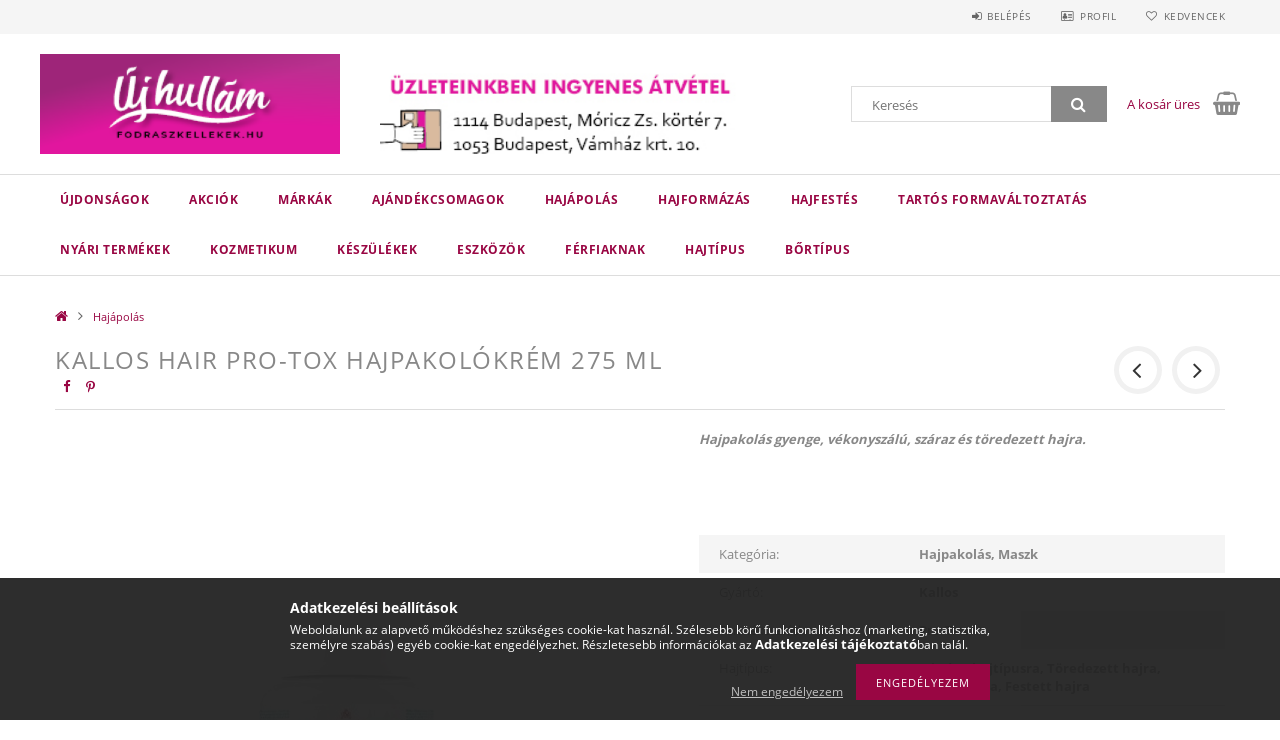

--- FILE ---
content_type: text/html; charset=UTF-8
request_url: https://fodraszkellekek.hu/kallos-hair-pro-tox-hajpakolokrem-275-ml
body_size: 24147
content:
<!DOCTYPE html>
<html lang="hu">
<head>
    <meta content="width=device-width, initial-scale=1.0" name="viewport">
    <link rel="preload" href="https://fodraszkellekek.hu/!common_design/own/fonts/opensans/OpenSans-Bold.woff2" as="font" type="font/woff2" crossorigin>
    <link rel="preload" href="https://fodraszkellekek.hu/!common_design/own/fonts/opensans/OpenSans-Regular.woff2" as="font" type="font/woff2" crossorigin>
    <link rel="preload" href="https://fodraszkellekek.hu/!common_design/own/fonts/opensans/opensans.400.700.min.css" as="style">
    <link rel="stylesheet" href="https://fodraszkellekek.hu/!common_design/own/fonts/opensans/opensans.400.700.min.css" media="print" onload="this.media='all'">
    <noscript>
        <link rel="stylesheet" href="https://fodraszkellekek.hu/!common_design/own/fonts/opensans/opensans.400.700.min.css">
    </noscript>
    <meta charset="utf-8">
<meta name="description" content="Kallos Hair Pro-Tox Hajpakolókrém 275 ml, Hajpakolás gyenge, vékonyszálú, száraz és töredezett hajra., Professzionális hajápolási és kozmetikai termékek">
<meta name="robots" content="index, follow">
<meta http-equiv="X-UA-Compatible" content="IE=Edge">
<meta property="og:site_name" content="Professzionális hajápolási és kozmetikai termékek" />
<meta property="og:title" content="Kallos Hair Pro-Tox Hajpakolókrém 275 ml - Professzionális h">
<meta property="og:description" content="Kallos Hair Pro-Tox Hajpakolókrém 275 ml, Hajpakolás gyenge, vékonyszálú, száraz és töredezett hajra., Professzionális hajápolási és kozmetikai termékek">
<meta property="og:type" content="product">
<meta property="og:url" content="https://fodraszkellekek.hu/kallos-hair-pro-tox-hajpakolokrem-275-ml">
<meta property="og:image" content="https://fodraszkellekek.hu/img/44750/2185/2185.jpg">
<meta name="mobile-web-app-capable" content="yes">
<meta name="apple-mobile-web-app-capable" content="yes">
<meta name="MobileOptimized" content="320">
<meta name="HandheldFriendly" content="true">

<title>Kallos Hair Pro-Tox Hajpakolókrém 275 ml - Professzionális h</title>


<script>
var service_type="shop";
var shop_url_main="https://fodraszkellekek.hu";
var actual_lang="hu";
var money_len="0";
var money_thousend=" ";
var money_dec=",";
var shop_id=44750;
var unas_design_url="https:"+"/"+"/"+"fodraszkellekek.hu"+"/"+"!common_design"+"/"+"base"+"/"+"001501"+"/";
var unas_design_code='001501';
var unas_base_design_code='1500';
var unas_design_ver=3;
var unas_design_subver=4;
var unas_shop_url='https://fodraszkellekek.hu';
var responsive="yes";
var config_plus=new Array();
config_plus['cart_redirect']=1;
config_plus['money_type']='Ft';
config_plus['money_type_display']='Ft';
var lang_text=new Array();

var UNAS = UNAS || {};
UNAS.shop={"base_url":'https://fodraszkellekek.hu',"domain":'fodraszkellekek.hu',"username":'fodraszkellekek.unas.hu',"id":44750,"lang":'hu',"currency_type":'Ft',"currency_code":'HUF',"currency_rate":'1',"currency_length":0,"base_currency_length":0,"canonical_url":'https://fodraszkellekek.hu/kallos-hair-pro-tox-hajpakolokrem-275-ml'};
UNAS.design={"code":'001501',"page":'artdet'};
UNAS.api_auth="510c633bc39589b00954f2bd91431893";
UNAS.customer={"email":'',"id":0,"group_id":0,"without_registration":0};
UNAS.shop["category_id"]="464813";
UNAS.shop["sku"]="2185";
UNAS.shop["product_id"]="135536202";
UNAS.shop["only_private_customer_can_purchase"] = false;
 

UNAS.text = {
    "button_overlay_close": `Bezár`,
    "popup_window": `Felugró ablak`,
    "list": `lista`,
    "updating_in_progress": `frissítés folyamatban`,
    "updated": `frissítve`,
    "is_opened": `megnyitva`,
    "is_closed": `bezárva`,
    "deleted": `törölve`,
    "consent_granted": `hozzájárulás megadva`,
    "consent_rejected": `hozzájárulás elutasítva`,
    "field_is_incorrect": `mező hibás`,
    "error_title": `Hiba!`,
    "product_variants": `termék változatok`,
    "product_added_to_cart": `A termék a kosárba került`,
    "product_added_to_cart_with_qty_problem": `A termékből csak [qty_added_to_cart] [qty_unit] került kosárba`,
    "product_removed_from_cart": `A termék törölve a kosárból`,
    "reg_title_name": `Név`,
    "reg_title_company_name": `Cégnév`,
    "number_of_items_in_cart": `Kosárban lévő tételek száma`,
    "cart_is_empty": `A kosár üres`,
    "cart_updated": `A kosár frissült`
};



UNAS.text["delete_from_favourites"]= `Törlés a kedvencek közül`;
UNAS.text["add_to_favourites"]= `Kedvencekhez`;






window.lazySizesConfig=window.lazySizesConfig || {};
window.lazySizesConfig.loadMode=1;
window.lazySizesConfig.loadHidden=false;

window.dataLayer = window.dataLayer || [];
function gtag(){dataLayer.push(arguments)};
gtag('js', new Date());
</script>

<script src="https://fodraszkellekek.hu/!common_packages/jquery/jquery-3.2.1.js?mod_time=1759314984"></script>
<script src="https://fodraszkellekek.hu/!common_packages/jquery/plugins/migrate/migrate.js?mod_time=1759314984"></script>
<script src="https://fodraszkellekek.hu/!common_packages/jquery/plugins/tippy/popper-2.4.4.min.js?mod_time=1759314984"></script>
<script src="https://fodraszkellekek.hu/!common_packages/jquery/plugins/tippy/tippy-bundle.umd.min.js?mod_time=1759314984"></script>
<script src="https://fodraszkellekek.hu/!common_packages/jquery/plugins/autocomplete/autocomplete.js?mod_time=1759314984"></script>
<script src="https://fodraszkellekek.hu/!common_packages/jquery/plugins/cookie/cookie.js?mod_time=1759314984"></script>
<script src="https://fodraszkellekek.hu/!common_packages/jquery/plugins/tools/tools-1.2.7.js?mod_time=1759314984"></script>
<script src="https://fodraszkellekek.hu/!common_packages/jquery/plugins/slider-pro/jquery.sliderPro-unas.min.js?mod_time=1759314984"></script>
<script src="https://fodraszkellekek.hu/!common_packages/jquery/plugins/lazysizes/lazysizes.min.js?mod_time=1759314984"></script>
<script src="https://fodraszkellekek.hu/!common_packages/jquery/own/shop_common/exploded/common.js?mod_time=1764831093"></script>
<script src="https://fodraszkellekek.hu/!common_packages/jquery/own/shop_common/exploded/common_overlay.js?mod_time=1759314984"></script>
<script src="https://fodraszkellekek.hu/!common_packages/jquery/own/shop_common/exploded/common_shop_popup.js?mod_time=1759314984"></script>
<script src="https://fodraszkellekek.hu/!common_packages/jquery/own/shop_common/exploded/common_start_checkout.js?mod_time=1759314984"></script>
<script src="https://fodraszkellekek.hu/!common_packages/jquery/own/shop_common/exploded/design_1500.js?mod_time=1759314984"></script>
<script src="https://fodraszkellekek.hu/!common_packages/jquery/own/shop_common/exploded/function_change_address_on_order_methods.js?mod_time=1759314984"></script>
<script src="https://fodraszkellekek.hu/!common_packages/jquery/own/shop_common/exploded/function_check_password.js?mod_time=1759314984"></script>
<script src="https://fodraszkellekek.hu/!common_packages/jquery/own/shop_common/exploded/function_check_zip.js?mod_time=1767692285"></script>
<script src="https://fodraszkellekek.hu/!common_packages/jquery/own/shop_common/exploded/function_compare.js?mod_time=1759314984"></script>
<script src="https://fodraszkellekek.hu/!common_packages/jquery/own/shop_common/exploded/function_customer_addresses.js?mod_time=1759314984"></script>
<script src="https://fodraszkellekek.hu/!common_packages/jquery/own/shop_common/exploded/function_delivery_point_select.js?mod_time=1759314984"></script>
<script src="https://fodraszkellekek.hu/!common_packages/jquery/own/shop_common/exploded/function_favourites.js?mod_time=1759314984"></script>
<script src="https://fodraszkellekek.hu/!common_packages/jquery/own/shop_common/exploded/function_infinite_scroll.js?mod_time=1759314984"></script>
<script src="https://fodraszkellekek.hu/!common_packages/jquery/own/shop_common/exploded/function_language_and_currency_change.js?mod_time=1759314984"></script>
<script src="https://fodraszkellekek.hu/!common_packages/jquery/own/shop_common/exploded/function_param_filter.js?mod_time=1764233415"></script>
<script src="https://fodraszkellekek.hu/!common_packages/jquery/own/shop_common/exploded/function_postsale.js?mod_time=1759314984"></script>
<script src="https://fodraszkellekek.hu/!common_packages/jquery/own/shop_common/exploded/function_product_print.js?mod_time=1759314984"></script>
<script src="https://fodraszkellekek.hu/!common_packages/jquery/own/shop_common/exploded/function_product_subscription.js?mod_time=1759314984"></script>
<script src="https://fodraszkellekek.hu/!common_packages/jquery/own/shop_common/exploded/function_recommend.js?mod_time=1759314984"></script>
<script src="https://fodraszkellekek.hu/!common_packages/jquery/own/shop_common/exploded/function_saved_cards.js?mod_time=1759314984"></script>
<script src="https://fodraszkellekek.hu/!common_packages/jquery/own/shop_common/exploded/function_saved_filter_delete.js?mod_time=1759314984"></script>
<script src="https://fodraszkellekek.hu/!common_packages/jquery/own/shop_common/exploded/function_search_smart_placeholder.js?mod_time=1759314984"></script>
<script src="https://fodraszkellekek.hu/!common_packages/jquery/own/shop_common/exploded/function_vote.js?mod_time=1759314984"></script>
<script src="https://fodraszkellekek.hu/!common_packages/jquery/own/shop_common/exploded/page_cart.js?mod_time=1767791927"></script>
<script src="https://fodraszkellekek.hu/!common_packages/jquery/own/shop_common/exploded/page_customer_addresses.js?mod_time=1768291153"></script>
<script src="https://fodraszkellekek.hu/!common_packages/jquery/own/shop_common/exploded/page_order_checkout.js?mod_time=1759314984"></script>
<script src="https://fodraszkellekek.hu/!common_packages/jquery/own/shop_common/exploded/page_order_details.js?mod_time=1759314984"></script>
<script src="https://fodraszkellekek.hu/!common_packages/jquery/own/shop_common/exploded/page_order_methods.js?mod_time=1760086915"></script>
<script src="https://fodraszkellekek.hu/!common_packages/jquery/own/shop_common/exploded/page_order_return.js?mod_time=1759314984"></script>
<script src="https://fodraszkellekek.hu/!common_packages/jquery/own/shop_common/exploded/page_order_send.js?mod_time=1759314984"></script>
<script src="https://fodraszkellekek.hu/!common_packages/jquery/own/shop_common/exploded/page_order_subscriptions.js?mod_time=1759314984"></script>
<script src="https://fodraszkellekek.hu/!common_packages/jquery/own/shop_common/exploded/page_order_verification.js?mod_time=1759314984"></script>
<script src="https://fodraszkellekek.hu/!common_packages/jquery/own/shop_common/exploded/page_product_details.js?mod_time=1759314984"></script>
<script src="https://fodraszkellekek.hu/!common_packages/jquery/own/shop_common/exploded/page_product_list.js?mod_time=1759314984"></script>
<script src="https://fodraszkellekek.hu/!common_packages/jquery/own/shop_common/exploded/page_product_reviews.js?mod_time=1759314984"></script>
<script src="https://fodraszkellekek.hu/!common_packages/jquery/own/shop_common/exploded/page_reg.js?mod_time=1759314984"></script>
<script src="https://fodraszkellekek.hu/!common_packages/jquery/plugins/hoverintent/hoverintent.js?mod_time=1759314984"></script>
<script src="https://fodraszkellekek.hu/!common_packages/jquery/own/shop_tooltip/shop_tooltip.js?mod_time=1759314984"></script>
<script src="https://fodraszkellekek.hu/!common_packages/jquery/plugins/responsive_menu/responsive_menu-unas.js?mod_time=1759314984"></script>
<script src="https://fodraszkellekek.hu/!common_packages/jquery/plugins/slick/slick.js?mod_time=1759314984"></script>
<script src="https://fodraszkellekek.hu/!common_packages/jquery/plugins/perfectscrollbar/perfect-scrollbar.jquery.min.js?mod_time=1759314984"></script>
<script src="https://fodraszkellekek.hu/!common_packages/jquery/plugins/photoswipe/photoswipe.min.js?mod_time=1759314984"></script>
<script src="https://fodraszkellekek.hu/!common_packages/jquery/plugins/photoswipe/photoswipe-ui-default.min.js?mod_time=1759314984"></script>

<link href="https://fodraszkellekek.hu/!common_packages/jquery/plugins/autocomplete/autocomplete.css?mod_time=1759314984" rel="stylesheet" type="text/css">
<link href="https://fodraszkellekek.hu/!common_packages/jquery/plugins/slider-pro/css/slider-pro.min.css?mod_time=1759314984" rel="stylesheet" type="text/css">
<link href="https://fodraszkellekek.hu/!common_design/base/001500/css/common.css?mod_time=1763385135" rel="stylesheet" type="text/css">
<link href="https://fodraszkellekek.hu/!common_design/base/001500/css/page_artdet_1.css?mod_time=1759314986" rel="stylesheet" type="text/css">
<link href="https://fodraszkellekek.hu/!common_design/base/001501/css/custom.css?mod_time=1759314986" rel="stylesheet" type="text/css">

<link href="https://fodraszkellekek.hu/kallos-hair-pro-tox-hajpakolokrem-275-ml" rel="canonical">
<link href="https://fodraszkellekek.hu/shop_ordered/44750/design_pic/favicon.ico" rel="shortcut icon">
<script>
        var google_consent=1;
    
        gtag('consent', 'default', {
           'ad_storage': 'denied',
           'ad_user_data': 'denied',
           'ad_personalization': 'denied',
           'analytics_storage': 'denied',
           'functionality_storage': 'denied',
           'personalization_storage': 'denied',
           'security_storage': 'granted'
        });

    
        gtag('consent', 'update', {
           'ad_storage': 'denied',
           'ad_user_data': 'denied',
           'ad_personalization': 'denied',
           'analytics_storage': 'denied',
           'functionality_storage': 'denied',
           'personalization_storage': 'denied',
           'security_storage': 'granted'
        });

        </script>
    <script async src="https://www.googletagmanager.com/gtag/js?id=UA-137701227-1"></script>    <script>
    gtag('config', 'UA-137701227-1');

        </script>
        <script>
    var google_analytics=1;

                gtag('event', 'view_item', {
              "currency": "HUF",
              "value": '790',
              "items": [
                  {
                      "item_id": "2185",
                      "item_name": "Kallos Hair Pro-Tox Hajpakolókrém 275 ml",
                      "item_category": "Hajápolás",
                      "price": '790'
                  }
              ],
              'non_interaction': true
            });
               </script>
       <script>
        var google_ads=1;

                gtag('event','remarketing', {
            'ecomm_pagetype': 'product',
            'ecomm_prodid': ["2185"],
            'ecomm_totalvalue': 790        });
            </script>
    
    <script>
    var facebook_pixel=1;
    /* <![CDATA[ */
        !function(f,b,e,v,n,t,s){if(f.fbq)return;n=f.fbq=function(){n.callMethod?
            n.callMethod.apply(n,arguments):n.queue.push(arguments)};if(!f._fbq)f._fbq=n;
            n.push=n;n.loaded=!0;n.version='2.0';n.queue=[];t=b.createElement(e);t.async=!0;
            t.src=v;s=b.getElementsByTagName(e)[0];s.parentNode.insertBefore(t,s)}(window,
                document,'script','//connect.facebook.net/en_US/fbevents.js');

        fbq('init', '1530709123725948');
                fbq('track', 'PageView', {}, {eventID:'PageView.aXFJsRncFiMbaFfRQOxGSwAAB88'});
        
        fbq('track', 'ViewContent', {
            content_name: 'Kallos Hair Pro-Tox Hajpakolókrém 275 ml',
            content_category: 'Hajápolás',
            content_ids: ['2185'],
            contents: [{'id': '2185', 'quantity': '1'}],
            content_type: 'product',
            value: 790,
            currency: 'HUF'
        }, {eventID:'ViewContent.aXFJsRncFiMbaFfRQOxGSwAAB88'});

        
        $(document).ready(function() {
            $(document).on("addToCart", function(event, product_array){
                facebook_event('AddToCart',{
					content_name: product_array.name,
					content_category: product_array.category,
					content_ids: [product_array.sku],
					contents: [{'id': product_array.sku, 'quantity': product_array.qty}],
					content_type: 'product',
					value: product_array.price,
					currency: 'HUF'
				}, {eventID:'AddToCart.' + product_array.event_id});
            });

            $(document).on("addToFavourites", function(event, product_array){
                facebook_event('AddToWishlist', {
                    content_ids: [product_array.sku],
                    content_type: 'product'
                }, {eventID:'AddToFavourites.' + product_array.event_id});
            });
        });

    /* ]]> */
    </script>


<!-- MailChimp Script Code-->
<script id="mcjs">
    !function(c,h,i,m,p){
        m=c.createElement(h),p=c.getElementsByTagName(h)[0],m.async=1,m.src=i,p.parentNode.insertBefore(m,p)
    }
    (document,"script","https://chimpstatic.com/mcjs-connected/js/users/c10a7c15c1f57ceb0aea2abb3/abcce0245120ef4ef346356c2.js");
</script>

    
    
    



    
        <style>
        
            
                .header_logo_img-container img {
                    position: absolute;
                    left: 0;
                    right: 0;
                    bottom: 0;
                    top: 0;
                }
                .header_logo_1_img-wrapper {
                    padding-top: calc(133 / 400 * 100%);
                    position: relative;
                }
                .header_logo_img-wrap-1 {
                    max-width: 100%;
                    width: 400px;
                    margin: 0 auto;
                }
                
                    @media (max-width: 1023.8px) {
                        .header_logo_1_img-wrapper {
                            padding-top: calc(133 / 400 * 100%);
                        }
                        .header_logo_img-wrap-1 {
                            width: 400px;
                        }
                    }
                
                
                    @media (max-width: 767.8px){
                        .header_logo_1_img-wrapper {
                            padding-top: calc(133 / 400 * 100%);
                        }
                        .header_logo_img-wrap-1 {
                            width: 400px;
                        }
                    }
                
                
                    @media (max-width: 479.8px){
                        .header_logo_1_img-wrapper {
                            padding-top: calc(133 / 400 * 100%);
                        }
                        .header_logo_img-wrap-1 {
                            width: 400px;
                        }
                    }
                
            
        
    </style>
    

    


</head>

<body class='design_ver3 design_subver1 design_subver2 design_subver3 design_subver4' id="ud_shop_artdet">
    <div id="fb-root"></div>
    <script>
        window.fbAsyncInit = function() {
            FB.init({
                xfbml            : true,
                version          : 'v22.0'
            });
        };
    </script>
    <script async defer crossorigin="anonymous" src="https://connect.facebook.net/hu_HU/sdk.js"></script>
    <div id="image_to_cart" style="display:none; position:absolute; z-index:100000;"></div>
<div class="overlay_common overlay_warning" id="overlay_cart_add"></div>
<script>$(document).ready(function(){ overlay_init("cart_add",{"onBeforeLoad":false}); });</script>
<div id="overlay_login_outer"></div>	
	<script>
	$(document).ready(function(){
	    var login_redir_init="";

		$("#overlay_login_outer").overlay({
			onBeforeLoad: function() {
                var login_redir_temp=login_redir_init;
                if (login_redir_act!="") {
                    login_redir_temp=login_redir_act;
                    login_redir_act="";
                }

									$.ajax({
						type: "GET",
						async: true,
						url: "https://fodraszkellekek.hu/shop_ajax/ajax_popup_login.php",
						data: {
							shop_id:"44750",
							lang_master:"hu",
                            login_redir:login_redir_temp,
							explicit:"ok",
							get_ajax:"1"
						},
						success: function(data){
							$("#overlay_login_outer").html(data);
							if (unas_design_ver >= 5) $("#overlay_login_outer").modal('show');
							$('#overlay_login1 input[name=shop_pass_login]').keypress(function(e) {
								var code = e.keyCode ? e.keyCode : e.which;
								if(code.toString() == 13) {		
									document.form_login_overlay.submit();		
								}	
							});	
						}
					});
								},
			top: 50,
			mask: {
	color: "#000000",
	loadSpeed: 200,
	maskId: "exposeMaskOverlay",
	opacity: 0.7
},
			closeOnClick: (config_plus['overlay_close_on_click_forced'] === 1),
			onClose: function(event, overlayIndex) {
				$("#login_redir").val("");
			},
			load: false
		});
		
			});
	function overlay_login() {
		$(document).ready(function(){
			$("#overlay_login_outer").overlay().load();
		});
	}
	function overlay_login_remind() {
        if (unas_design_ver >= 5) {
            $("#overlay_remind").overlay().load();
        } else {
            $(document).ready(function () {
                $("#overlay_login_outer").overlay().close();
                setTimeout('$("#overlay_remind").overlay().load();', 250);
            });
        }
	}

    var login_redir_act="";
    function overlay_login_redir(redir) {
        login_redir_act=redir;
        $("#overlay_login_outer").overlay().load();
    }
	</script>  
	<div class="overlay_common overlay_info" id="overlay_remind"></div>
<script>$(document).ready(function(){ overlay_init("remind",[]); });</script>

	<script>
    	function overlay_login_error_remind() {
		$(document).ready(function(){
			load_login=0;
			$("#overlay_error").overlay().close();
			setTimeout('$("#overlay_remind").overlay().load();', 250);	
		});
	}
	</script>  
	<div class="overlay_common overlay_info" id="overlay_newsletter"></div>
<script>$(document).ready(function(){ overlay_init("newsletter",[]); });</script>

<script>
function overlay_newsletter() {
    $(document).ready(function(){
        $("#overlay_newsletter").overlay().load();
    });
}
</script>
<div class="overlay_common overlay_error" id="overlay_script"></div>
<script>$(document).ready(function(){ overlay_init("script",[]); });</script>
    <script>
    $(document).ready(function() {
        $.ajax({
            type: "GET",
            url: "https://fodraszkellekek.hu/shop_ajax/ajax_stat.php",
            data: {master_shop_id:"44750",get_ajax:"1"}
        });
    });
    </script>
    
<div id="responsive_cat_menu"><div id="responsive_cat_menu_content"><script>var responsive_menu='$(\'#responsive_cat_menu ul\').responsive_menu({ajax_type: "GET",ajax_param_str: "cat_key|aktcat",ajax_url: "https://fodraszkellekek.hu/shop_ajax/ajax_box_cat.php",ajax_data: "master_shop_id=44750&lang_master=hu&get_ajax=1&type=responsive_call&box_var_name=shop_cat&box_var_already=no&box_var_responsive=yes&box_var_section=content&box_var_highlight=yes&box_var_type=normal&box_var_multilevel_id=responsive_cat_menu",menu_id: "responsive_cat_menu"});'; </script><div class="responsive_menu"><div class="responsive_menu_nav"><div class="responsive_menu_navtop"><div class="responsive_menu_back "></div><div class="responsive_menu_title ">&nbsp;</div><div class="responsive_menu_close "></div></div><div class="responsive_menu_navbottom"></div></div><div class="responsive_menu_content"><ul style="display:none;"><li><a href="https://fodraszkellekek.hu/ujdonsagok" class="text_small">Újdonságok</a></li><li><a href="https://fodraszkellekek.hu/akcios-termekek" class="text_small">Akciók</a></li><li><div class="next_level_arrow"></div><span class="ajax_param">927058|464813</span><a href="https://fodraszkellekek.hu/marka" class="text_small has_child resp_clickable" onclick="return false;">Márkák</a></li><li><span class="ajax_param">737141|464813</span><a href="https://fodraszkellekek.hu/spl/737141/Ajandekcsomagok" class="text_small resp_clickable" onclick="return false;">Ajándékcsomagok</a></li><li class="active_menu"><span class="ajax_param">464813|464813</span><a href="https://fodraszkellekek.hu/hajapolas" class="text_small resp_clickable" onclick="return false;">Hajápolás</a></li><li><span class="ajax_param">669655|464813</span><a href="https://fodraszkellekek.hu/Hajformazas" class="text_small resp_clickable" onclick="return false;">Hajformázás</a></li><li><span class="ajax_param">125288|464813</span><a href="https://fodraszkellekek.hu/hajfestek" class="text_small resp_clickable" onclick="return false;">Hajfestés</a></li><li><span class="ajax_param">457852|464813</span><a href="https://fodraszkellekek.hu/tartos-formavaltoztatas" class="text_small resp_clickable" onclick="return false;">Tartós Formaváltoztatás</a></li><li><span class="ajax_param">401007|464813</span><a href="https://fodraszkellekek.hu/nyar" class="text_small resp_clickable" onclick="return false;">Nyári termékek</a></li><li><div class="next_level_arrow"></div><span class="ajax_param">665662|464813</span><a href="https://fodraszkellekek.hu/kozmetikumok" class="text_small has_child resp_clickable" onclick="return false;">Kozmetikum</a></li><li><div class="next_level_arrow"></div><span class="ajax_param">689887|464813</span><a href="https://fodraszkellekek.hu/keszulekek" class="text_small has_child resp_clickable" onclick="return false;">Készülékek</a></li><li><div class="next_level_arrow"></div><span class="ajax_param">515085|464813</span><a href="https://fodraszkellekek.hu/eszkozok" class="text_small has_child resp_clickable" onclick="return false;">Eszközök</a></li><li><div class="next_level_arrow"></div><span class="ajax_param">105213|464813</span><a href="https://fodraszkellekek.hu/ferfiaknak" class="text_small has_child resp_clickable" onclick="return false;">Férfiaknak</a></li><li><div class="next_level_arrow"></div><span class="ajax_param">496078|464813</span><a href="https://fodraszkellekek.hu/hajtipus" class="text_small has_child resp_clickable" onclick="return false;">Hajtípus</a></li><li><div class="next_level_arrow"></div><span class="ajax_param">531168|464813</span><a href="https://fodraszkellekek.hu/bortipus" class="text_small has_child resp_clickable" onclick="return false;">Bőrtípus</a></li></ul></div></div></div></div>

<div id="container">
	

    <div id="header">
    	<div id="header_top">
        	<div id="header_top_wrap" class="row">
                <div id="money_lang" class="col-sm-4">                  
                    <div id="lang"></div>
                    <div id="money"></div>
                    <div class="clear_fix"></div>
                </div>
                <div class="col-sm-2"></div>
                <div id="header_menu" class="col-sm-6">
                	<ul class="list-inline">
	                    <li class="list-inline-item login">
    
        
            
                <script>
                    function overlay_login() {
                        $(document).ready(function(){
                            $("#overlay_login_outer").overlay().load();
                        });
                    }
                </script>
                <a href="javascript:overlay_login();" class="menu_login">Belépés</a>
            

            
        

        

        

        

    
</li>
        	            <li class="list-inline-item profil"><a href="https://fodraszkellekek.hu/shop_order_track.php">Profil</a></li>
                        <li class="list-inline-item fav"><a href="https://fodraszkellekek.hu/shop_order_track.php?tab=favourites">Kedvencek</a></li>
                        <li class="list-inline-item saved_filters"></li>
                        <li class="list-inline-item compare"></li>
                    </ul>
                </div>
                <div class="clear_fix"></div>
        	</div>
        </div>
        
    	<div id="header_content">
        	<div id="header_content_wrap">
                <div id="logo">



    

    
        <div id="header_logo_img" class="js-element header_logo_img-container" data-element-name="header_logo">
            
                
                    <div class="header_logo_img-wrap header_logo_img-wrap-1">
                        <div class="header_logo_1_img-wrapper">
                            <a href="https://fodraszkellekek.hu/">
                            <picture>
                                
                                <source media="(max-width: 479.8px)" srcset="https://fodraszkellekek.hu/!common_design/custom/fodraszkellekek.unas.hu/element/layout_hu_header_logo-300x100_1_default.png?time=1744356651, https://fodraszkellekek.hu/!common_design/custom/fodraszkellekek.unas.hu/element/layout_hu_header_logo-300x100_1_default_retina.png?time=1744356651 2x">
                                <source media="(max-width: 767.8px)" srcset="https://fodraszkellekek.hu/!common_design/custom/fodraszkellekek.unas.hu/element/layout_hu_header_logo-300x100_1_default.png?time=1744356651, https://fodraszkellekek.hu/!common_design/custom/fodraszkellekek.unas.hu/element/layout_hu_header_logo-300x100_1_default_retina.png?time=1744356651 2x">
                                <source media="(max-width: 1023.8px)" srcset="https://fodraszkellekek.hu/!common_design/custom/fodraszkellekek.unas.hu/element/layout_hu_header_logo-300x100_1_default.png?time=1744356651, https://fodraszkellekek.hu/!common_design/custom/fodraszkellekek.unas.hu/element/layout_hu_header_logo-300x100_1_default_retina.png?time=1744356651 2x">
                                <img fetchpriority="high" width="400" height="133"
                                     src="https://fodraszkellekek.hu/!common_design/custom/fodraszkellekek.unas.hu/element/layout_hu_header_logo-300x100_1_default.png?time=1744356651" alt="fodrászkellék"
                                     
                                     srcset="https://fodraszkellekek.hu/!common_design/custom/fodraszkellekek.unas.hu/element/layout_hu_header_logo-300x100_1_default_retina.png?time=1744356651 2x"
                                     
                                >
                            </picture>
                            </a>
                        </div>
                    </div>
                
                
            
        </div>
    

</div>
                <div id="header_banner">







    <script>
        $(document ).ready(function($) {
            var slider = $('#header_banner_slider-pro').sliderPro({
                init: function( event ) {
                    $('.header_banner-wrapper').addClass('init');

                    setTimeout(function() {
                        $('.sp-nav-btn').removeClass('invisible');
                    }, 1500);
                },
                width: 360,
                height: 100,
                autoHeight: true,
                responsive: true,
                
                arrows: false,
                
                buttons: false,
                loop: false,
                
                
                waitForLayers: true,
                keyboardOnlyOnFocus: true,
                autoScaleLayers: true,
                centerImage: true,
                
                
                
                
                autoplay: false
                
            });
            
            slider.on( 'gotoSlide', function( event ) {
                $('.header_banner-wrapper').addClass('inited');
            });
            
        });
    </script>
    <div class="js-element header_banner-wrapper" data-element-name="header_banner">
        <div id="header_banner_slider-pro" class="slider-pro">
            <div class="sp-slides">
                
                <div class="sp-slide">
                    
                    <a class="sp-image-link" href="https://fodraszkellekek.hu/szemelyes-atvetel">
                    <img width="300" height="100" class="sp-image" alt="fodrászkellék személyes átvétel" src="https://fodraszkellekek.hu/main_pic/space.gif"
                         data-src="https://fodraszkellekek.hu/!common_design/custom/fodraszkellekek.unas.hu/element/layout_hu_header_banner-360x100_1_default.jpg?time=1744354759"
                         data-small="https://fodraszkellekek.hu/!common_design/custom/fodraszkellekek.unas.hu/element/layout_hu_header_banner-360x100_1_default.jpg?time=1744354759"
                         data-medium="https://fodraszkellekek.hu/!common_design/custom/fodraszkellekek.unas.hu/element/layout_hu_header_banner-360x100_1_default.jpg?time=1744354759"
                         data-large="https://fodraszkellekek.hu/!common_design/custom/fodraszkellekek.unas.hu/element/layout_hu_header_banner-360x100_1_default.jpg?time=1744354759"
                         data-retina="https://fodraszkellekek.hu/!common_design/custom/fodraszkellekek.unas.hu/element/layout_hu_header_banner-360x100_1_default_retina.jpg?time=1744354759"
                         data-retinasmall="https://fodraszkellekek.hu/!common_design/custom/fodraszkellekek.unas.hu/element/layout_hu_header_banner-360x100_1_default_retina.jpg?time=1744354759"
                         data-retinamedium="https://fodraszkellekek.hu/!common_design/custom/fodraszkellekek.unas.hu/element/layout_hu_header_banner-360x100_1_default_retina.jpg?time=1744354759"
                         data-retinalarge="https://fodraszkellekek.hu/!common_design/custom/fodraszkellekek.unas.hu/element/layout_hu_header_banner-360x100_1_default_retina.jpg?time=1744354759">
                    </a>
                    

                    

                    Ügyfélszolgálatunk: +36-30/631-6157      H-P: 10:00-18:00
E-mail: info@fodraszkellekek.hu
                </div>
                
                <div class="sp-slide">
                    

                    

                    Ügyfélszolgálat: +36-30/631-6157     H-P: 10:00-18:00
E-mail: info@fodraszkellekek.hu
                </div>
                
            </div>
        </div>
    </div>

</div>
                <div id="header_content_right">
	                <div id="search"><div id="box_search_content" class="box_content browser-is-chrome">
    <form name="form_include_search" id="form_include_search" action="https://fodraszkellekek.hu/shop_search.php" method="get">
        <div class="box_search_field">
            <input data-stay-visible-breakpoint="1000" name="search" id="box_search_input" type="text" pattern=".{3,100}"
                   maxlength="100" class="text_small ac_input js-search-input" title="Hosszabb kereső kifejezést írjon be!"
                   placeholder="Keresés" autocomplete="off"
                   required
            >
        </div>
        <button class="box_search_button fa fa-search" type="submit" title="Keresés"></button>
    </form>
</div>
<script>
/* CHECK SEARCH INPUT CONTENT  */
function checkForInput(element) {
    let thisEl = $(element);
    let tmpval = thisEl.val();
    thisEl.toggleClass('not-empty', tmpval.length >= 1);
    thisEl.toggleClass('search-enable', tmpval.length >= 3);
}
/* CHECK SEARCH INPUT CONTENT  */
$('#box_search_input').on('blur change keyup', function() {
    checkForInput(this);
});
</script>
<script>
    $(document).ready(function(){
        $(document).on('smartSearchInputLoseFocus', function(){
            if ($('.js-search-smart-autocomplete').length>0) {
                setTimeout(function () {
                    let height = $(window).height() - ($('.js-search-smart-autocomplete').offset().top - $(window).scrollTop()) - 20;
                    $('.search-smart-autocomplete').css('max-height', height + 'px');
                }, 300);
            }
        });
    });
</script></div>
                    <div id="cart"><div id='box_cart_content' class='box_content'>




<div id="box_cart_content_full">
    <div class='box_cart_item'>
        <a href="https://fodraszkellekek.hu/shop_cart.php">
    
                
    
                
                    <span class='box_cart_empty'>A kosár üres</span>
                    
                
    
        </a>
    </div>
    
    	
    
</div>


<div class="box_cart_itemlist">
    
    <div class="box_cart_itemlist_list">
        
    </div>
    
    
    <div class="box_cart_sum_row">
        
            <div class='box_cart_price_label'>Összesen:</div>
        
        
            <div class='box_cart_price'><span class='text_color_fault'>0 Ft</span></div>
        
        <div class='clear_fix'></div>
	</div>

    
    <div class='box_cart_button'><input name="Button" type="button" value="Megrendelés" onclick="location.href='https://fodraszkellekek.hu/shop_cart.php'"></div>
    
    
</div>



</div>


    <script>
        $("#box_cart_content_full").click(function() {
            document.location.href="https://fodraszkellekek.hu/shop_cart.php";
        });
		$(document).ready (function() {
			$('#cart').hoverIntent({
                over: function () {
                    $(this).find('.box_cart_itemlist').stop(true).slideDown(400, function () {
                        $('.box_cart_itemlist_list').perfectScrollbar();
                    });
                },
                out: function () {
                    $(this).find('.box_cart_itemlist').slideUp(400);
                },
                interval: 100,
                sensitivity: 6,
                timeout: 1000
            });
		});
    </script>
</div>
                </div>
                <div class="clear_fix"></div>
        	</div>
        </div>	
        
        <div id="header_bottom">
        	<div id="header_bottom_wrap">
            	<ul id="mainmenu">
                	
<li class="catmenu_spec" data-id="new">
    <a href="https://fodraszkellekek.hu/ujdonsagok">Újdonságok</a>

    
</li>

<li class="catmenu_spec" data-id="akcio">
    <a href="https://fodraszkellekek.hu/akcios-termekek">Akciók</a>

    
</li>

<li data-id="927058">
    <a href="https://fodraszkellekek.hu/marka">Márkák</a>

    
	<div class="catmenu_lvl2_outer">
        <ul class="catmenu_lvl2 ">
        	
	
	<li data-id="728549">
    	<a href="https://fodraszkellekek.hu/markak/alfaparf">Alfaparf</a>
		
	</li>
	
	<li data-id="306850">
    	<a href="https://fodraszkellekek.hu/markak/alveola">Alveola</a>
		
	</li>
	
	<li data-id="697174">
    	<a href="https://fodraszkellekek.hu/spl/697174/Allwaves">Allwaves</a>
		
	</li>
	
	<li data-id="385903">
    	<a href="https://fodraszkellekek.hu/American-Crew">American Crew</a>
		
	</li>
	
	<li data-id="850556">
    	<a href="https://fodraszkellekek.hu/markak/anaconda">Anaconda</a>
		
	</li>
	
	<li data-id="895629">
    	<a href="https://fodraszkellekek.hu/spl/895629/Attitude">Attitude</a>
		
	</li>
	
	<li data-id="961198">
    	<a href="https://fodraszkellekek.hu/markak/babyliss">BaByliss</a>
		
	</li>
	
	<li data-id="859390">
    	<a href="https://fodraszkellekek.hu/markak/babyliss_pro">BaByliss PRO</a>
		
	</li>
	
	<li data-id="185347">
    	<a href="https://fodraszkellekek.hu/spl/185347/Brasil-Cacau">Brasil Cacau </a>
		
	</li>
	
	<li data-id="819732">
    	<a href="https://fodraszkellekek.hu/spl/819732/Cocochoco">Cocochoco</a>
		
	</li>
	
	<li data-id="759329">
    	<a href="https://fodraszkellekek.hu/Color-Wow">Color Wow</a>
		
	</li>
	
	<li data-id="213997">
    	<a href="https://fodraszkellekek.hu/markak/comair">Comair</a>
		
	</li>
	
	<li data-id="705372">
    	<a href="https://fodraszkellekek.hu/markak/crazy_color">Crazy Color</a>
		
	</li>
	
	<li data-id="398141">
    	<a href="https://fodraszkellekek.hu/markak/dandy">Dandy</a>
		
	</li>
	
	<li data-id="116734">
    	<a href="https://fodraszkellekek.hu/markak/diapason">Diapason</a>
		
	</li>
	
	<li data-id="328659">
    	<a href="https://fodraszkellekek.hu/markak/ef-es">EF-ES</a>
		
	</li>
	
	<li data-id="506602">
    	<a href="https://fodraszkellekek.hu/Eleven-Australia">Eleven Australia</a>
		
	</li>
	
	<li data-id="269869">
    	<a href="https://fodraszkellekek.hu/markak/ermila">Ermila</a>
		
	</li>
	
	<li data-id="196275">
    	<a href="https://fodraszkellekek.hu/markak/eurostill">EuroStil</a>
		
	</li>
	
	<li data-id="361337">
    	<a href="https://fodraszkellekek.hu/spl/361337/Fanola">Fanola</a>
		
	</li>
	
	<li data-id="284949">
    	<a href="https://fodraszkellekek.hu/markak/farmavit">Farmavit</a>
		
	</li>
	
	<li data-id="115354">
    	<a href="https://fodraszkellekek.hu/spl/115354/Fudge">Fudge</a>
		
	</li>
	
	<li data-id="658119">
    	<a href="https://fodraszkellekek.hu/markak/framar">FRAMAR</a>
		
	</li>
	
	<li data-id="661074">
    	<a href="https://fodraszkellekek.hu/markak/heliad">Helia-D</a>
		
	</li>
	
	<li data-id="916413">
    	<a href="https://fodraszkellekek.hu/markak/indola">Indola</a>
		
	</li>
	
	<li data-id="119672">
    	<a href="https://fodraszkellekek.hu/markak/imperity">Imperity</a>
		
	</li>
	
	<li data-id="129163">
    	<a href="https://fodraszkellekek.hu/markak/jaguar">Jaguár</a>
		
	</li>
	
	<li data-id="491537">
    	<a href="https://fodraszkellekek.hu/markak/joico">Joico</a>
		
	</li>
	
	<li data-id="995137">
    	<a href="https://fodraszkellekek.hu/spl/995137/Kaaral">Kaaral</a>
		
	</li>
	
	<li data-id="574491">
    	<a href="https://fodraszkellekek.hu/markak/kallos">Kallos</a>
		
	</li>
	
	<li data-id="217666">
    	<a href="https://fodraszkellekek.hu/markak/kemon">Kemon</a>
		
	</li>
	
	<li data-id="115337">
    	<a href="https://fodraszkellekek.hu/markak/lisap">Lisap</a>
		
	</li>
	
	<li data-id="990565">
    	<a href="https://fodraszkellekek.hu/markak/londa">Londa</a>
		
	</li>
	
	<li data-id="436901">
    	<a href="https://fodraszkellekek.hu/markak/loreal">L&#039;oreal</a>
		
	</li>
	
	<li data-id="414613">
    	<a href="https://fodraszkellekek.hu/spl/414613/Magic-Hair">Magic Hair </a>
		
	</li>
	
	<li data-id="956686">
    	<a href="https://fodraszkellekek.hu/Maria-Nila">Maria Nila</a>
		
	</li>
	
	<li data-id="173168">
    	<a href="https://fodraszkellekek.hu/markak/matador">Matador</a>
		
	</li>
	
	<li data-id="468848">
    	<a href="https://fodraszkellekek.hu/markak/matrix">Matrix</a>
		
	</li>
	
	<li data-id="732916">
    	<a href="https://fodraszkellekek.hu/markak/moser">Moser</a>
		
	</li>
	
	<li data-id="898882">
    	<a href="https://fodraszkellekek.hu/markak/nelly">Nelly</a>
		
	</li>
	
	<li data-id="308377">
    	<a href="https://fodraszkellekek.hu/Niamh">Niamh</a>
		
	</li>
	
	<li data-id="209860">
    	<a href="https://fodraszkellekek.hu/markak/Olaplex">Olaplex</a>
		
	</li>
	
	<li data-id="780565">
    	<a href="https://fodraszkellekek.hu/markak/olivia-garden">Olivia Garden</a>
		
	</li>
	
	<li data-id="352193">
    	<a href="https://fodraszkellekek.hu/markak/orna">Orna</a>
		
	</li>
	
	<li data-id="990358">
    	<a href="https://fodraszkellekek.hu/spl/990358/Parisienne-Professional">Parisienne Professional</a>
		
	</li>
	
	<li data-id="979064">
    	<a href="https://fodraszkellekek.hu/spl/979064/Raywell">Raywell</a>
		
	</li>
	
	<li data-id="785019">
    	<a href="https://fodraszkellekek.hu/markak/remington">Remington</a>
		
	</li>
	
	<li data-id="355763">
    	<a href="https://fodraszkellekek.hu/markak/revlon">Revlon</a>
		
	</li>
	
	<li data-id="360797">
    	<a href="https://fodraszkellekek.hu/markak/schwarzkopf">Schwarzkopf</a>
		
	</li>
	
	<li data-id="964599">
    	<a href="https://fodraszkellekek.hu/spl/964599/Selective">Selective</a>
		
	</li>
	
	<li data-id="567370">
    	<a href="https://fodraszkellekek.hu/markak/sexy-hair">Sexy Hair</a>
		
	</li>
	
	<li data-id="759202">
    	<a href="https://fodraszkellekek.hu/markak/sibel">Sibel</a>
		
	</li>
	
	<li data-id="818246">
    	<a href="https://fodraszkellekek.hu/markak/solingen">Solingen</a>
		
	</li>
	
	<li data-id="563744">
    	<a href="https://fodraszkellekek.hu/markak/stella">Stella</a>
		
	</li>
	
	<li data-id="828235">
    	<a href="https://fodraszkellekek.hu/markak/tigi-termekek">TIGI</a>
		
	</li>
	
	<li data-id="174222">
    	<a href="https://fodraszkellekek.hu/markak/wahl">Wahl</a>
		
	</li>
	
	<li data-id="681062">
    	<a href="https://fodraszkellekek.hu/markak/wella">Wella</a>
		
	</li>
	
	<li data-id="470657">
    	<a href="https://fodraszkellekek.hu/spl/470657/Yellow">Yellow</a>
		
	</li>
	
	<li data-id="845138">
    	<a href="https://fodraszkellekek.hu/markak/yunsey">Yunsey</a>
		
	</li>
	
	<li data-id="170573">
    	<a href="https://fodraszkellekek.hu/markak/SugarBearHair">SugarBearHair</a>
		
	</li>
	

        </ul>
        
	</div>
    
</li>

<li data-id="737141">
    <a href="https://fodraszkellekek.hu/spl/737141/Ajandekcsomagok">Ajándékcsomagok</a>

    
</li>

<li data-id="464813">
    <a href="https://fodraszkellekek.hu/hajapolas">Hajápolás</a>

    
</li>

<li data-id="669655">
    <a href="https://fodraszkellekek.hu/Hajformazas">Hajformázás</a>

    
</li>

<li data-id="125288">
    <a href="https://fodraszkellekek.hu/hajfestek">Hajfestés</a>

    
</li>

<li data-id="457852">
    <a href="https://fodraszkellekek.hu/tartos-formavaltoztatas">Tartós Formaváltoztatás</a>

    
</li>

<li data-id="401007">
    <a href="https://fodraszkellekek.hu/nyar">Nyári termékek</a>

    
</li>

<li data-id="665662">
    <a href="https://fodraszkellekek.hu/kozmetikumok">Kozmetikum</a>

    
	<div class="catmenu_lvl2_outer">
        <ul class="catmenu_lvl2 ">
        	
	
	<li data-id="494525">
    	<a href="https://fodraszkellekek.hu/Arcapolasi-rutin-csomagok">Arcápolási rutin csomagok</a>
		
	</li>
	
	<li data-id="740467">
    	<a href="https://fodraszkellekek.hu/kozmetikum/arcgel">Arcgél</a>
		
	</li>
	
	<li data-id="181476">
    	<a href="https://fodraszkellekek.hu/kozmetikum/arckrem">Arckrém</a>
		
	</li>
	
	<li data-id="236999">
    	<a href="https://fodraszkellekek.hu/kozmetikum/arcmaszk">Arcmaszk</a>
		
	</li>
	
	<li data-id="841317">
    	<a href="https://fodraszkellekek.hu/kozmetikum/arcpakolas">Arcpakolás</a>
		
	</li>
	
	<li data-id="776167">
    	<a href="https://fodraszkellekek.hu/kozmetikum/arctej">Arctej</a>
		
	</li>
	
	<li data-id="324523">
    	<a href="https://fodraszkellekek.hu/kozmetikum/arctisztitas">Arctisztítás</a>
		
	</li>
	
	<li data-id="541584">
    	<a href="https://fodraszkellekek.hu/kozmetikum/arctonik">Arctonik</a>
		
	</li>
	
	<li data-id="317677">
    	<a href="https://fodraszkellekek.hu/kozmetikum/arcszerum">Arcszérum</a>
		
	</li>
	
	<li data-id="822287">
    	<a href="https://fodraszkellekek.hu/kozmetikum/arcszesz">Arcszesz</a>
		
	</li>
	
	<li data-id="582583">
    	<a href="https://fodraszkellekek.hu/kozmetikum/cellulit-narancsbor">Cellulit - Narancsbőr</a>
		
	</li>
	
	<li data-id="703724">
    	<a href="https://fodraszkellekek.hu/kozmetikum/eszkozok">Eszközök</a>
		
	</li>
	
	<li data-id="770791">
    	<a href="https://fodraszkellekek.hu/kozmetikum/kezapolas-testapolas">Kéz - Testápolás</a>
		
	</li>
	
	<li data-id="599053">
    	<a href="https://fodraszkellekek.hu/kozmetikum/masszazs">Masszázs</a>
		
	</li>
	
	<li data-id="608257">
    	<a href="https://fodraszkellekek.hu/spl/608257/Peeling">Peeling</a>
		
	</li>
	
	<li data-id="936729">
    	<a href="https://fodraszkellekek.hu/kozmetikum/szemkornyek">Szemkörnyék ápolás</a>
		
	</li>
	
	<li data-id="182154">
    	<a href="https://fodraszkellekek.hu/kozmetikum/szemoldokfestes">Szemöldökfestés - Szempillafestés</a>
		
	</li>
	
	<li data-id="375850">
    	<a href="https://fodraszkellekek.hu/kozmetikum/szortelenites">Szőrtelenítés</a>
		
	</li>
	
	<li data-id="350326">
    	<a href="https://fodraszkellekek.hu/kozmetikum/tukor">Tükör</a>
		
	</li>
	

        </ul>
        
	</div>
    
</li>

<li data-id="689887">
    <a href="https://fodraszkellekek.hu/keszulekek">Készülékek</a>

    
	<div class="catmenu_lvl2_outer">
        <ul class="catmenu_lvl2 ">
        	
	
	<li data-id="485834">
    	<a href="https://fodraszkellekek.hu/keszulekek/arcszorzet-formazo">Arcszőrzet formázó</a>
		
	</li>
	
	<li data-id="959044">
    	<a href="https://fodraszkellekek.hu/keszulekek/epilator">Epilátor</a>
		
	</li>
	
	<li data-id="661560">
    	<a href="https://fodraszkellekek.hu/keszulekek/eszkozok-gepekhez">Eszközök gépekhez</a>
		
	</li>
	
	<li data-id="119879">
    	<a href="https://fodraszkellekek.hu/keszulekek/hajcsavaro-keszlet">Hajcsavaró készlet</a>
		
	</li>
	
	<li data-id="660409">
    	<a href="https://fodraszkellekek.hu/keszulekek/hajformazo">Hajformázó</a>
		
	</li>
	
	<li data-id="199007">
    	<a href="https://fodraszkellekek.hu/keszulekek/hajyiro-hajvago">Hajnyíró - Hajvágó</a>
		
	</li>
	
	<li data-id="344289">
    	<a href="https://fodraszkellekek.hu/keszulekek/hajsutovas">Hajsütővas</a>
		
	</li>
	
	<li data-id="281570">
    	<a href="https://fodraszkellekek.hu/keszulekek/hajszarito">Hajszárító</a>
		
	</li>
	
	<li data-id="734080">
    	<a href="https://fodraszkellekek.hu/keszulekek/hajvasalo-hajsimito">Hajvasaló - Hajsimító</a>
		
	</li>
	
	<li data-id="435363">
    	<a href="https://fodraszkellekek.hu/keszulekek/konturnyiro">Kontúrnyíró</a>
		
	</li>
	
	<li data-id="358803">
    	<a href="https://fodraszkellekek.hu/keszulekek/orr-fulszornyiro">Orr-Fülszőrnyíró</a>
		
	</li>
	
	<li data-id="943639">
    	<a href="https://fodraszkellekek.hu/keszulekek/szakallnyiro-szakallvago">Szakállnyíró - Szakállvágó</a>
		
	</li>
	
	<li data-id="525102">
    	<a href="https://fodraszkellekek.hu/keszulekek/testszornyiro">Testszőrnyíró</a>
		
	</li>
	

        </ul>
        
	</div>
    
</li>

<li data-id="515085">
    <a href="https://fodraszkellekek.hu/eszkozok">Eszközök</a>

    
	<div class="catmenu_lvl2_outer">
        <ul class="catmenu_lvl2 ">
        	
	
	<li data-id="879160">
    	<a href="https://fodraszkellekek.hu/eszkozok/adagolopumpa">Adagolópumpa</a>
		
	</li>
	
	<li data-id="672850">
    	<a href="https://fodraszkellekek.hu/eszkozok/borotva">Borotva</a>
		
	</li>
	
	<li data-id="621217">
    	<a href="https://fodraszkellekek.hu/eszkozok/eszkozok">Eszközök</a>
		
	</li>
	
	<li data-id="116683">
    	<a href="https://fodraszkellekek.hu/eszkozok/fesu">Fésű</a>
		
	</li>
	
	<li data-id="481094">
    	<a href="https://fodraszkellekek.hu/eszkozok/hajcsavaro">Hajcsavaró</a>
		
	</li>
	
	<li data-id="483286">
    	<a href="https://fodraszkellekek.hu/eszkozok/hajcsipesz">Hajcsipesz</a>
		
	</li>
	
	<li data-id="205041">
    	<a href="https://fodraszkellekek.hu/eszkozok/hajfestek-eltavolito">Hajfesték eltávolító</a>
		
	</li>
	
	<li data-id="475134">
    	<a href="https://fodraszkellekek.hu/eszkozok/hajfesteshez-kellekek">Hajfestéshez kellékek</a>
		
	</li>
	
	<li data-id="944845">
    	<a href="https://fodraszkellekek.hu/eszkozok/hajhalo">Hajháló</a>
		
	</li>
	
	<li data-id="904919">
    	<a href="https://fodraszkellekek.hu/eszkozok/hajkefe">Hajkefe</a>
		
	</li>
	
	<li data-id="793454">
    	<a href="https://fodraszkellekek.hu/eszkozok/hajkiegyenesites">Hajkiegyenesítés</a>
		
	</li>
	
	<li data-id="743080">
    	<a href="https://fodraszkellekek.hu/eszkozok/hajnyeso">Hajnyeső</a>
		
	</li>
	
	<li data-id="495787">
    	<a href="https://fodraszkellekek.hu/eszkozok/hajsutovas">Hajsütővas</a>
		
	</li>
	
	<li data-id="849840">
    	<a href="https://fodraszkellekek.hu/eszkozok/hajtu">Hajtű</a>
		
	</li>
	
	<li data-id="317713">
    	<a href="https://fodraszkellekek.hu/eszkozok/hajvasalo-hajsimito">Hajvasaló - Hajsimító</a>
		
	</li>
	
	<li data-id="806239">
    	<a href="https://fodraszkellekek.hu/eszkozok/hullamcsat">Hullámcsat</a>
		
	</li>
	
	<li data-id="844152">
    	<a href="https://fodraszkellekek.hu/eszkozok/kontykefe">Konytkefe</a>
		
	</li>
	
	<li data-id="409692">
    	<a href="https://fodraszkellekek.hu/eszkozok/korkefe">Körkefe</a>
		
	</li>
	
	<li data-id="626919">
    	<a href="https://fodraszkellekek.hu/eszkozok/nyakszirtkefe">Nyakszirtkefe</a>
		
	</li>
	
	<li data-id="367433">
    	<a href="https://fodraszkellekek.hu/eszkozok/ollo">Olló</a>
		
	</li>
	
	<li data-id="331597">
    	<a href="https://fodraszkellekek.hu/eszkozok/permetflakon">Permetflakon</a>
		
	</li>
	
	<li data-id="806143">
    	<a href="https://fodraszkellekek.hu/eszkozok/szemoldokfestes">Szemöldökfestés - Szempillafestés</a>
		
	</li>
	
	<li data-id="926354">
    	<a href="https://fodraszkellekek.hu/eszkozok/tovabbi-eszkozok">További Eszközök</a>
		
	</li>
	

        </ul>
        
	</div>
    
</li>

<li data-id="105213">
    <a href="https://fodraszkellekek.hu/ferfiaknak">Férfiaknak</a>

    
	<div class="catmenu_lvl2_outer">
        <ul class="catmenu_lvl2 ">
        	
	
	<li data-id="421524">
    	<a href="https://fodraszkellekek.hu/ferfiaknak/arcszesz">Arcszesz</a>
		
	</li>
	
	<li data-id="926830">
    	<a href="https://fodraszkellekek.hu/ferfiaknak/arcgel">Arcgél</a>
		
	</li>
	
	<li data-id="487656">
    	<a href="https://fodraszkellekek.hu/ferfiaknak/arckrem">Arckrém</a>
		
	</li>
	
	<li data-id="553306">
    	<a href="https://fodraszkellekek.hu/ferfiaknak/arcszorzet-formazo">Arcszőrzet formázó</a>
		
	</li>
	
	<li data-id="757672">
    	<a href="https://fodraszkellekek.hu/ferfiaknak/ampulla">Ampulla</a>
		
	</li>
	
	<li data-id="180000">
    	<a href="https://fodraszkellekek.hu/ferfiaknak/borotva">Borotva</a>
		
	</li>
	
	<li data-id="868326">
    	<a href="https://fodraszkellekek.hu/ferfiaknak/epilator">Epilátor</a>
		
	</li>
	
	<li data-id="334826">
    	<a href="https://fodraszkellekek.hu/ferfiaknak/fesu">Fésű</a>
		
	</li>
	
	<li data-id="843974">
    	<a href="https://fodraszkellekek.hu/ferfiaknak/hajbalzsam-kondicionalo">Hajbalzsam, Kondicionáló</a>
		
	</li>
	
	<li data-id="430511">
    	<a href="https://fodraszkellekek.hu/ferfiaknak/hajfeny">Hajfény</a>
		
	</li>
	
	<li data-id="638234">
    	<a href="https://fodraszkellekek.hu/ferfiaknak/hajfestek">Hajfesték</a>
		
	</li>
	
	<li data-id="790271">
    	<a href="https://fodraszkellekek.hu/ferfiaknak/hajhab">Hajhab</a>
		
	</li>
	
	<li data-id="625832">
    	<a href="https://fodraszkellekek.hu/ferfiaknak/hajhalo">Hajháló</a>
		
	</li>
	
	<li data-id="218714">
    	<a href="https://fodraszkellekek.hu/ferfiaknak/hajkefe">Hajkefe</a>
		
	</li>
	
	<li data-id="658999">
    	<a href="https://fodraszkellekek.hu/ferfiaknak/hajkrem">Hajkrém</a>
		
	</li>
	
	<li data-id="988116">
    	<a href="https://fodraszkellekek.hu/ferfiaknak/hajlakk">Hajlakk</a>
		
	</li>
	
	<li data-id="452020">
    	<a href="https://fodraszkellekek.hu/ferfiaknak/hajnyiro-hajvago">Hajnyíró, Hajvágó</a>
		
	</li>
	
	<li data-id="776255">
    	<a href="https://fodraszkellekek.hu/ferfiaknak/hajolaj">Hajolaj</a>
		
	</li>
	
	<li data-id="132480">
    	<a href="https://fodraszkellekek.hu/ferfiaknak/hajsampon">Hajsampon</a>
		
	</li>
	
	<li data-id="772007">
    	<a href="https://fodraszkellekek.hu/ferfiaknak/hajspray">Hajspray</a>
		
	</li>
	
	<li data-id="973362">
    	<a href="https://fodraszkellekek.hu/ferfiaknak/hajszarito">Hajszárító</a>
		
	</li>
	
	<li data-id="375028">
    	<a href="https://fodraszkellekek.hu/ferfiaknak/hajszesz">Hajszesz</a>
		
	</li>
	
	<li data-id="218036">
    	<a href="https://fodraszkellekek.hu/ferfiaknak/hajszinezo">Hajszínező</a>
		
	</li>
	
	<li data-id="892998">
    	<a href="https://fodraszkellekek.hu/ferfiaknak/hajvitamin">Hajvitamin</a>
		
	</li>
	
	<li data-id="118401">
    	<a href="https://fodraszkellekek.hu/ferfiaknak/hajwax-hajpaszta">Hajwax, paszta</a>
		
	</li>
	
	<li data-id="933298">
    	<a href="https://fodraszkellekek.hu/ferfiaknak/hajzsele-hajgel">Hajzselé, gél</a>
		
	</li>
	
	<li data-id="861684">
    	<a href="https://fodraszkellekek.hu/ferfiaknak/konturnyiro">Kontúrnyíró</a>
		
	</li>
	
	<li data-id="156677">
    	<a href="https://fodraszkellekek.hu/ferfiaknak/orr-fulszornyiro">Orr- Fülszőrnyíró</a>
		
	</li>
	
	<li data-id="376961">
    	<a href="https://fodraszkellekek.hu/ferfiaknak/oxigenta-emulzio">Oxigenta, emulzió</a>
		
	</li>
	
	<li data-id="378546">
    	<a href="https://fodraszkellekek.hu/spl/378546/Szakall-apolok">Szakáll ápolók</a>
		
	</li>
	
	<li data-id="528504">
    	<a href="https://fodraszkellekek.hu/ferfiaknak/szakallnyiro-szakallvago">Szakállnyíró - Szakállvágó</a>
		
	</li>
	
	<li data-id="990056">
    	<a href="https://fodraszkellekek.hu/ferfiaknak/szemkornyek">Szemkörnyék ápolás</a>
		
	</li>
	
	<li data-id="962315">
    	<a href="https://fodraszkellekek.hu/ferfiaknak/szortelenites">Szőrtelenítés</a>
		
	</li>
	
	<li data-id="644706">
    	<a href="https://fodraszkellekek.hu/ferfiaknak/testszornyiro">Testszőrnyíró</a>
		
	</li>
	

        </ul>
        
	</div>
    
</li>

<li data-id="496078">
    <a href="https://fodraszkellekek.hu/hajtipus">Hajtípus</a>

    
	<div class="catmenu_lvl2_outer">
        <ul class="catmenu_lvl2 ">
        	
	
	<li data-id="632250">
    	<a href="https://fodraszkellekek.hu/barna-voros-hajra">Barna hajra</a>
		
	</li>
	
	<li data-id="178114">
    	<a href="https://fodraszkellekek.hu/dauerolt-gondor-hullamos-haj">Dauerolt hajra</a>
		
	</li>
	
	<li data-id="394410">
    	<a href="https://fodraszkellekek.hu/hajtipus/egyenes-haj">Egyenes hajra</a>
		
	</li>
	
	<li data-id="912735">
    	<a href="https://fodraszkellekek.hu/hajtipus/erzekeny-haj">Érzékeny hajra - fejbőrre</a>
		
	</li>
	
	<li data-id="338832">
    	<a href="https://fodraszkellekek.hu/hajtipus/festett-haj">Festett Hajra</a>
		
	</li>
	
	<li data-id="374409">
    	<a href="https://fodraszkellekek.hu/spl/374409/Gondor-Hullamos-hajra">Göndör, Hullámos hajra</a>
		
	</li>
	
	<li data-id="140664">
    	<a href="https://fodraszkellekek.hu/hajtipus/hajhullas">Hajhullásra</a>
		
	</li>
	
	<li data-id="415410">
    	<a href="https://fodraszkellekek.hu/hajtipus/korpas-haj">Korpás Hajra</a>
		
	</li>
	
	<li data-id="638673">
    	<a href="https://fodraszkellekek.hu/hajtipus/minden-hajtipus">Minden Hajtípusra</a>
		
	</li>
	
	<li data-id="356787">
    	<a href="https://fodraszkellekek.hu/hajtipus/normal-haj">Normál hajra</a>
		
	</li>
	
	<li data-id="618625">
    	<a href="https://fodraszkellekek.hu/hajtipus/osz-haj">Ősz Hajra</a>
		
	</li>
	
	<li data-id="353259">
    	<a href="https://fodraszkellekek.hu/hajtipus/sotet-haj">Sötét Hajra</a>
		
	</li>
	
	<li data-id="269069">
    	<a href="https://fodraszkellekek.hu/hajtipus/szoke-haj">Szőke Hajra</a>
		
	</li>
	
	<li data-id="920610">
    	<a href="https://fodraszkellekek.hu/toredezett-szaraz-serult-haj">Töredezett, Száraz, Sérült Hajra</a>
		
	</li>
	
	<li data-id="953734">
    	<a href="https://fodraszkellekek.hu/hajtipus/torekeny-haj">Törékeny Hajra</a>
		
	</li>
	
	<li data-id="765645">
    	<a href="https://fodraszkellekek.hu/hajtipus/vastagszalu-haj">Vastagszálú hajra</a>
		
	</li>
	
	<li data-id="767123">
    	<a href="https://fodraszkellekek.hu/hajtipus/vedelem">Védelem</a>
		
	</li>
	
	<li data-id="548241">
    	<a href="https://fodraszkellekek.hu/hajtipus/vekonyszalu-haj">Vékonyszálú Hajra</a>
		
	</li>
	
	<li data-id="656799">
    	<a href="https://fodraszkellekek.hu/spl/656799/Voros-hajra">Vörös hajra</a>
		
	</li>
	
	<li data-id="499028">
    	<a href="https://fodraszkellekek.hu/hajtipus/zsiros-haj">Zsíros Hajra</a>
		
	</li>
	

        </ul>
        
	</div>
    
</li>

<li data-id="531168">
    <a href="https://fodraszkellekek.hu/bortipus">Bőrtípus</a>

    
	<div class="catmenu_lvl2_outer">
        <ul class="catmenu_lvl2 ">
        	
	
	<li data-id="213635">
    	<a href="https://fodraszkellekek.hu/bortipus/aknes-borre">Aknés bőrre</a>
		
	</li>
	
	<li data-id="231925">
    	<a href="https://fodraszkellekek.hu/bortipus/anti-aging">Anti-aging - Öregedésgátló</a>
		
	</li>
	
	<li data-id="213344">
    	<a href="https://fodraszkellekek.hu/bortipus/erett-borre">Érett bőrre</a>
		
	</li>
	
	<li data-id="388190">
    	<a href="https://fodraszkellekek.hu/bortipus/erzekeny-borre">Érzékeny bőrre</a>
		
	</li>
	
	<li data-id="337509">
    	<a href="https://fodraszkellekek.hu/bortipus/minden-bortipusra">Minden bőrtípusra</a>
		
	</li>
	
	<li data-id="861172">
    	<a href="https://fodraszkellekek.hu/bortipus/normal-borre">Normál bőrre</a>
		
	</li>
	
	<li data-id="120160">
    	<a href="https://fodraszkellekek.hu/bortipus/pattanasos-borre">Pattanásos bőrre</a>
		
	</li>
	
	<li data-id="847404">
    	<a href="https://fodraszkellekek.hu/bortipus/rosaceas-borre">Rosaceás bőrre</a>
		
	</li>
	
	<li data-id="697697">
    	<a href="https://fodraszkellekek.hu/bortipus/seborrhoeas-borre">Seborrhoeás bőrre</a>
		
	</li>
	
	<li data-id="171382">
    	<a href="https://fodraszkellekek.hu/bortipus/szaraz-borre">Száraz bőrre</a>
		
	</li>
	
	<li data-id="602478">
    	<a href="https://fodraszkellekek.hu/spl/602478/Vizhianyos-borre">Vízhiányos bőrre</a>
		
	</li>
	
	<li data-id="819178">
    	<a href="https://fodraszkellekek.hu/bortipus/zsiros-borre">Zsíros bőrre</a>
		
	</li>
	

        </ul>
        
	</div>
    
</li>

                	
                </ul>
                <div class="clear_fix"></div>
                <div id="mobile_mainmenu">
                	<div class="mobile_mainmenu_icon" id="mobile_cat_icon"></div>
                    <div class="mobile_mainmenu_icon" id="mobile_filter_icon"></div>
                    <div class="mobile_mainmenu_icon" id="mobile_search_icon"></div>
                    <div class="mobile_mainmenu_icon" id="mobile_cart_icon"><div id="box_cart_content2">





<div class="box_cart_itemlist">
    
    
    <div class="box_cart_sum_row">
        
        
            <div class='box_cart_price'><span class='text_color_fault'>0 Ft</span></div>
        
        <div class='clear_fix'></div>
	</div>

    
    
</div>


	<div class='box_cart_item'>
        <a href='https://fodraszkellekek.hu/shop_cart.php'>
                

                
                    
                    
                        
                        0
                    
                
        </a>
    </div>
    
    	
    





    <script>
        $("#mobile_cart_icon").click(function() {
            document.location.href="https://fodraszkellekek.hu/shop_cart.php";
        });
		$(document).ready (function() {
			$('#cart').hoverIntent({
                over: function () {
                    $(this).find('.box_cart_itemlist').stop(true).slideDown(400, function () {
                        $('.box_cart_itemlist_list').perfectScrollbar();
                    });
                },
                out: function () {
                    $(this).find('.box_cart_itemlist').slideUp(400);
                },
                interval: 100,
                sensitivity: 6,
                timeout: 1000
            });
		});
    </script>
</div></div>
                </div>
        	</div>
        </div>
        
    </div>

    <div id="content">
        <div id="content_wrap_nobox" class="col-sm-12">    
            <div id="body">
                <div id='breadcrumb'><a href="https://fodraszkellekek.hu/sct/0/" class="text_small breadcrumb_item breadcrumb_main">Főkategória</a><span class='breadcrumb_sep'> &gt;</span><a href="https://fodraszkellekek.hu/hajapolas" class="text_small breadcrumb_item">Hajápolás</a></div>
                <div id="body_title"></div>	
                <div class="clear_fix"></div>                   
                <div id="body_container"><div id='page_content_outer'>























<script>
            var $activeProductImg = '.artdet_1_mainpic img';
        var $productImgContainer = '.artdet_1_mainpic';
        var $clickElementToInitPs = 'img';
    
        var initPhotoSwipeFromDOM = function() {
			
            var $pswp = $('.pswp')[0];
            var $psDatas = $('.photoSwipeDatas');
            var image = [];

            $psDatas.each( function() {
                var $pics     = $(this),
                        getItems = function() {
                            var items = [];
                            $pics.find('a').each(function() {
                                var $href   = $(this).attr('href'),
                                        $size   = $(this).data('size').split('x'),
                                        $width  = $size[0],
                                        $height = $size[1];

                                var item = {
                                    src : $href,
                                    w   : $width,
                                    h   : $height
                                }

                                items.push(item);
                            });
                            return items;
                        }

                var items = getItems();

                $($productImgContainer).on('click', $clickElementToInitPs, function(event) {
                    event.preventDefault();

                    var $index = $(this).index();
                    var options = {
                        index: $index,
                        history: false,
                        bgOpacity: 0.5,
                        shareEl: false,
                        showHideOpacity: false,
                        getThumbBoundsFn: function(index) {
                            var thumbnail = document.querySelectorAll($activeProductImg)[index];
                            var activeBigPicRatio = items[index].w / items[index].h;
                            var pageYScroll = window.pageYOffset || document.documentElement.scrollTop;
                            var rect = thumbnail.getBoundingClientRect();
                            var offsetY = (rect.height - (rect.height / activeBigPicRatio)) / 2;
                            return {x:rect.left, y:rect.top + pageYScroll + offsetY, w:rect.width};
                        },
                        getDoubleTapZoom: function(isMouseClick, item) {
                            if(isMouseClick) {
                                return 1;
                            } else {
                                return item.initialZoomLevel < 0.7 ? 1 : 1.5;
                            }
                        }
                    }

                    var photoSwipe = new PhotoSwipe($pswp, PhotoSwipeUI_Default, items, options);
                    photoSwipe.init();

                                    });


            });
        };
</script>

<div id='page_artdet_content' class='page_content'>

    <script>
<!--
var lang_text_warning=`Figyelem!`
var lang_text_required_fields_missing=`Kérjük töltse ki a kötelező mezők mindegyikét!`
function formsubmit_artdet() {
   cart_add("2185","",null,1)
}
$(document).ready(function(){
	select_base_price("2185",1);
	
	
});
// -->
</script>


        <div class='page_artdet_content_inner'>

        <div id="page_artdet_1_head">
            <div class='page_artdet_1_name'>
            <h1>Kallos Hair Pro-Tox Hajpakolókrém 275 ml
</h1>
                                                    <div id="page_artdet_social_icon">
                                                <div class='page_artdet_social_icon_div' id='page_artdet_social_icon_facebook' onclick='window.open("https://www.facebook.com/sharer.php?u=https%3A%2F%2Ffodraszkellekek.hu%2Fkallos-hair-pro-tox-hajpakolokrem-275-ml")' title='Facebook'></div><div class='page_artdet_social_icon_div' id='page_artdet_social_icon_pinterest' onclick='window.open("http://www.pinterest.com/pin/create/button/?url=https%3A%2F%2Ffodraszkellekek.hu%2Fkallos-hair-pro-tox-hajpakolokrem-275-ml&media=https%3A%2F%2Ffodraszkellekek.hu%2Fimg%2F44750%2F2185%2F2185.jpg&description=Kallos+Hair+Pro-Tox+Hajpakol%C3%B3kr%C3%A9m+275+ml")' title='Pinterest'></div><div style='width:5px; height:20px;' class='page_artdet_social_icon_div page_artdet_social_icon_space'><!-- --></div>
                        
                                                <div class="fb-like" data-href="https://fodraszkellekek.hu/kallos-hair-pro-tox-hajpakolokrem-275-ml" data-width="95" data-layout="button_count" data-action="like" data-size="small" data-share="false" data-lazy="true"></div><style type="text/css">.fb-like.fb_iframe_widget > span { height: 21px !important; }</style>
                                                <div class="clear_fix"></div>
                    </div>
                                <div class='clear_fix'></div>
            </div>
            <div id="page_artdet_properties">
                
                
                
                                <div class='page_artdet_neighbor_prev'>
                    <a class="text_normal page_artdet_prev_icon" title="Előző termék" href="javascript:product_det_prevnext('https://fodraszkellekek.hu/kallos-hair-pro-tox-hajpakolokrem-275-ml','?cat=464813&sku=2185&action=prev_js')" rel="nofollow"></a>
                </div>
                <div class='page_artdet_neighbor_next'>
                    <a class="text_normal page_artdet_next_icon" title="Következő termék" href="javascript:product_det_prevnext('https://fodraszkellekek.hu/kallos-hair-pro-tox-hajpakolokrem-275-ml','?cat=464813&sku=2185&action=next_js')" rel="nofollow"></a>
                </div>
                                <div class='clear_fix'></div>
            </div>
            <div class='clear_fix'></div>
        </div>

        <form name="form_temp_artdet">

    	<div class='page_artdet_1_left'>
            <div class='page_artdet_1_pic'>
                                <div class="artdet_1_mainpic js-photoswipe--main">
                    <picture>
                                                <source width="382" height="382"
                                srcset="https://fodraszkellekek.hu/img/44750/2185/382x382,r/2185.jpg?time=1723490564 1x,https://fodraszkellekek.hu/img/44750/2185/764x764,r/2185.jpg?time=1723490564 2x"
                                media="(max-width: 412px)"
                        >
                                                <img width="585" height="585"
                             fetchpriority="high" src="https://fodraszkellekek.hu/img/44750/2185/585x585,r/2185.jpg?time=1723490564" id="main_image"
                             alt="Kallos Hair Pro-Tox Hajpakolókrém 275 ml" title="Kallos Hair Pro-Tox Hajpakolókrém 275 ml"
                                                     >
                    </picture>
                </div>
                            </div>

                                            <script>
                    $(document).ready(function() {
                        initPhotoSwipeFromDOM();
                    })
                </script>
                
                <div class="photoSwipeDatas">
                    <a aria-hidden="true" tabindex="-1" href="https://fodraszkellekek.hu/img/44750/2185/2185.jpg?time=1723490564]" data-size="210x354"></a>
                                    </div>
                    </div>
        <div class='page_artdet_1_right'>

                                                                    <div id="page_artdet_rovleir" class="with-max-height">
                        <div id="shortdesc_content"><p><em><strong>Hajpakolás gyenge, vékonyszálú, száraz és töredezett hajra.</strong></em></p><br /><p><br /><br /></p><div id="page_rovleir_cover"></div></div>
                        <div id="shortdesc_button"></div>
                    </div>
                    <script>
                    $(document).ready(function(){
                        var short_height = $('#shortdesc_content').height();
                        if (short_height > 90) {
                            $('#page_rovleir_cover').show();
                            $('#shortdesc_content').css('max-height','90px');
                            $('#shortdesc_button').show();
                        }
                        $('#shortdesc_button').click( function() {
                            if ($(this).hasClass('shortdesc_button_active')) {
                                $('#shortdesc_content').css({'max-height':'90px'});
                                $(this).removeClass('shortdesc_button_active');
                                $('#page_rovleir_cover').show();
                            }
                            else {
                                $('#page_artdet_rovleir').css('max-height','none');
                                $('#shortdesc_content').css('max-height',short_height+'px');
                                $(this).addClass('shortdesc_button_active');
                                $('#page_rovleir_cover').hide();
                            }
                        });
                    });
                    </script>
                    
                                                
                        <div id="page_artdet_1_product_param_spec">
                                <div id="page_artdet_product_param_spec_201309" class="page_artdet_product_param_spec_item product_param_type_enum clearfix">
                                        <label class="page_artdet_product_param_spec_title align-baseline mb-0" for="201309">
                        Kategória:
                    </label>
                                        <div class="page_artdet_product_param_spec_value">Hajpakolás, Maszk</div>
                </div>
                                <div id="page_artdet_product_param_spec_179749" class="page_artdet_product_param_spec_item product_param_type_text clearfix">
                                        <label class="page_artdet_product_param_spec_title align-baseline mb-0" for="179749">
                        Gyártó:
                    </label>
                                        <div class="page_artdet_product_param_spec_value">Kallos</div>
                </div>
                                <div id="page_artdet_product_param_spec_193782" class="page_artdet_product_param_spec_item product_param_type_text clearfix">
                                        <label class="page_artdet_product_param_spec_title align-baseline mb-0" for="193782">
                        Termékcsalád:
                    </label>
                                        <div class="page_artdet_product_param_spec_value">Pro-Tox</div>
                </div>
                                <div id="page_artdet_product_param_spec_193758" class="page_artdet_product_param_spec_item product_param_type_enummore clearfix">
                                        <label class="page_artdet_product_param_spec_title align-baseline mb-0" for="193758">
                        Hajtípus:
                    </label>
                                        <div class="page_artdet_product_param_spec_value">Minden hajtípusra, Töredezett hajra, Száraz hajra, Festett hajra</div>
                </div>
                            </div>
            
            
            
                        <input type="hidden" name="egyeb_nev1" id="temp_egyeb_nev1" value="" /><input type="hidden" name="egyeb_list1" id="temp_egyeb_list1" value="" /><input type="hidden" name="egyeb_nev2" id="temp_egyeb_nev2" value="" /><input type="hidden" name="egyeb_list2" id="temp_egyeb_list2" value="" /><input type="hidden" name="egyeb_nev3" id="temp_egyeb_nev3" value="" /><input type="hidden" name="egyeb_list3" id="temp_egyeb_list3" value="" />
            <div class='clear_fix'></div>

            
                        <div id="page_artdet_price" class="with-rrp">
                                    <div class="page_artdet_price_net page_artdet_price_bigger">
                                                <span id='price_net_brutto_2185' class='price_net_brutto_2185'>790</span> Ft                    </div>
                
                
                
                
                                <div id="page_artdet_virtpont">A vásárlás után járó pontok: 8 Ft</div>
                
                
                            </div>
            
                        <div id="page_artdet_cart_func" class="clearfix">
                                    <div id="page_artdet_cart_input" class="page_qty_input_outer">
                        <span class="text_input">
                            <input name="db" id="db_2185" type="text" class="text_normal page_qty_input" maxlength="7"
                                   value="1" data-step="1"
                                   data-min="1" data-max="999999"
                                   aria-label="Mennyiség"
                            >
                        </span>
                                                <div class="page_artdet_qtybuttons">
                            <div class="plus"><button type='button' class='qtyplus qtyplus_common' aria-label="plusz"></button></div>
                            <div class="minus"><button type='button' class='qtyminus qtyminus_common' aria-label="minusz"></button></div>
                        </div>
                    </div>
                    <div id="page_artdet_cart_button"><a href="javascript:cart_add('2185','',null,1);"  class="text_small">Kosárba</a> </div>
                
                            </div>
            
            
            
                            <div id="page_artdet_func" class="clearfix">
                                        <div class="page_artdet_func_button artdet_addfav">
                        <span class="artdet_tooltip">Kedvencekhez</span>
                        <div class='page_artdet_func_outer page_artdet_func_favourites_outer_2185' id='page_artdet_func_favourites_outer'>
                            <a href='javascript:add_to_favourites("","2185","page_artdet_func_favourites","page_artdet_func_favourites_outer","135536202");' title='Kedvencekhez'
                               class='page_artdet_func_icon page_artdet_func_favourites_2185' id='page_artdet_func_favourites'
                               aria-label="Kedvencekhez"
                            >
                            </a>
                        </div>
                    </div>
                    
                    
                                        <div class="page_artdet_func_button">
                        <span class="artdet_tooltip">Nyomtat</span>
                        <div class='page_artdet_func_outer' id='page_artdet_func_print_outer'>
                            <a href='javascript:popup_print_dialog(2,0,"2185");' title='Nyomtat'
                               class='page_artdet_func_icon' id='page_artdet_func_print' aria-label='Nyomtat'>
                            </a>
                        </div>
                    </div>
                    
                    
                                    </div>
                <script>
					$('.page_artdet_func_outer a').attr('title','');
				</script>
            
            
        </div>

        <div class='clear_fix'></div>

        <div class='page_artdet_1_gift'>
                    </div>

        <div class='page_artdet_1_artpack'>
            		</div>

        <div class='page_artdet_1_cross'>
                    </div>

        
        </form>


        <div class='page_artdet_1_tabbed_area'>
        	<div class="page_artdet_1_tabs clearfix" id='page_artdet_tabs'>
                                <div id="tab_description" data-type="description" class="page_artdet_tab">Részletek</div>
                
                
                
                                <div id="tab_related" data-type="related" class="page_artdet_tab">Kiegészítő termékek</div>
                
                                <div id="tab_similar" data-type="similar" class="page_artdet_tab">Hasonló termékek</div>
                
                
                                <div id="tab_data" data-type="data" class="page_artdet_tab">Adatok</div>
                
                                <div id="tab_forum" data-type="forum" class="page_artdet_tab">Vélemények</div>
                
                            </div>

                        <div id="tab2_description" data-type="description" class="page_artdet_tab2">Részletek</div>
            <div id="tab_description_content" class="page_artdet_tab_content"><p><em><strong>Kallos Hair Pro-Tox Hajpakolókrém</strong> </em></p>
<p>&nbsp;</p>
<p>A Hair Botox termékcsalád megújúlt! Hair Pro-Tox néven ismét kapható! <br />Speciális haj pro-tox formulája - Keratinnal, Kollagénnel és Hyaluronsavval, tökéletesen beépül a haj teljes szerkezetébe. <br />Egyedülálló módon erősíti meg a gyenge, vékony szálú, száraz és töredezett hajszálakat. <br />Panthenol, Kókuszolaj és Olívaolaj tartalma mélyen regenerál és táplál. <br />Használatával a haj egészséges, fényes és selymes lesz.</p><br /><p style="text-align: left;"><img src="https://fodraszkellekek.hu/shop_ordered/44750/pic/4felekisbanner.jpg" width="2880" height="600" alt="" /><br /><br /></p>
<p>&nbsp;</p>
<p>&nbsp;</p>
<p>&nbsp;</p></div>
            
            
            
                            <div id="tab2_related" data-type="related" class="page_artdet_tab2">Kiegészítő termékek</div>
                <div id="tab_related_content" class="page_artdet_tab_content">
                    <div class="related_loader_wrapper">
                        <div class="related_loader"></div>
                    </div>
                </div>
            
                            <div id="tab2_similar" data-type="similar" class="page_artdet_tab2">Hasonló termékek</div>
                <div id="tab_similar_content" class="page_artdet_tab_content">
                    <div class="similar_loader_wrapper">
                        <div class="similar_loader"></div>
                    </div>
                </div>
            
            
                            <div id="tab2_data" data-type="data" class="page_artdet_tab2">Adatok</div>
                <div id="tab_data_content" class="page_artdet_tab_content">
                    
                    
                    
                    
                    
                                        <div id="page_artdet_cikk" class="page_artdet_dataline">
                        <div class="page_artdet_data_title">Cikkszám</div>
                        <div class="page_artdet_data_value">2185</div>
                    </div>
                    
                    
                    
                    
                    
                    
                                    </div>
            
            
                        <div id="tab2_forum" data-type="forum" class="page_artdet_tab2">Vélemények</div>
            <div id="tab_forum_content" class="page_artdet_tab_content with-verified-opinions">
                
                                <div class='page_artforum_element_no'>Nincsenek témák</div>
                <div class='page_artforum_more'><a href="https://fodraszkellekek.hu/shop_artforum.php?cikk=2185">További vélemények és vélemény írás</a></div>
                
                
                            </div>
            
            
            <script>
                function click_on_first_visible_tab() {
                    $(".page_artdet_tab").each(function () {
                        let page_artdet_tab = $(this);

                        if (page_artdet_tab.is(":visible")) {
                            page_artdet_tab.trigger("click");
                            return false;
                        }
                    });
                }

                var related_products_url = 'https://fodraszkellekek.hu/shop_ajax/ajax_related_products.php?get_ajax=1&cikk=2185&change_lang=hu&type=additional&artdet_version=1';
                var similar_products_url = 'https://fodraszkellekek.hu/shop_ajax/ajax_related_products.php?get_ajax=1&cikk=2185&type=similar&change_lang=hu&artdet_version=1';
                var artpack_products_url = '';
                var package_offers_products_url = '';

				$('.page_artdet_tab').first().addClass('page_artdet_tab_active');
                $('.page_artdet_tab2').first().addClass('page_artdet_tab2_active');

                $('#tab_' + $('.page_artdet_tab_active').attr('data-type') + "_content").show();

                                $("#tab_related_content").load(related_products_url, function (response) {
                    if (response !== "no") {
                        return;
                    }

                    $("#tab_related").hide();
                    $("#tab_related_content").hide();

                    if ($("#tab_related").hasClass('page_artdet_tab_active')) {
                        $("#tab_related").removeClass('page_artdet_tab_active');
                    }

                    if ($("#tab2_related").hasClass('page_artdet_tab_active')) {
                        $("#tab2_related").removeClass('page_artdet_tab_active');
                    }

                    $("#tab2_related").hide();

                    click_on_first_visible_tab();
                });

                                                    $("#tab_similar_content").load(similar_products_url, function (response) {
                    if (response !== "no") {
                        return;
                    }

                    $("#tab_similar").hide();
                    $("#tab_similar_content").hide();

                    if ($("#tab_similar").hasClass('page_artdet_tab_active')) {
                        $("#tab_similar").removeClass('page_artdet_tab_active');
                    }

                    if ($("#tab2_similar").hasClass('page_artdet_tab_active')) {
                        $("#tab2_similar").removeClass('page_artdet_tab_active');
                    }

                    $("#tab2_similar").hide();

                    click_on_first_visible_tab();
                });

                                                    $("#tab_artpack_content").load(artpack_products_url, function (response) {
                    if (response !== "no") {
                        return;
                    }

                    $("#tab_artpack").hide();
                    $("#tab_artpack_content").hide();

                    if ($("#tab_artpack").hasClass('page_artdet_tab_active')) {
                        $("#tab_artpack").removeClass('page_artdet_tab_active');
                    }

                    if ($("#tab2_artpack").hasClass('page_artdet_tab_active')) {
                        $("#tab2_artpack").removeClass('page_artdet_tab_active');
                    }

                    $("#tab2_artpack").hide();

                    click_on_first_visible_tab();
                });

                                                    $("#tab_package_offers_content").load(package_offers_products_url, function (response) {
                    if (response !== "no") {
                        return;
                    }

                    $("#tab_package_offers").hide();
                    $("#tab_package_offers_content").hide();

                    if ($("#tab_package_offers").hasClass('page_artdet_tab_active')) {
                        $("#tab_package_offers").removeClass('page_artdet_tab_active');
                    }

                    if ($("#tab2_package_offers").hasClass('page_artdet_tab_active')) {
                        $("#tab2_package_offers").removeClass('page_artdet_tab_active');
                    }

                    $("#tab2_package_offers").hide();

                    click_on_first_visible_tab();
                });

                                        function openVariantsOverlay(productNode) {
                        let productCard = $(productNode);
                        let variantOverlay = productCard.find(".js-variant-overlay");

                        variantOverlay.show();
                        productCard.addClass("is-active-variant-overlay");
                        productCard.removeClass("has-unselected-variant");
                    }

                    function closeVariantsOverlay(closeBtn) {
                        let productCard = $(closeBtn).closest(".js-package-offer-item");
                        let variantOverlay = productCard.find(".js-variant-overlay");

                        variantOverlay.hide();
                        productCard.removeClass("is-active-variant-overlay");
                        productCard.addClass("has-unselected-variant");
                    }
                                    
				/*Asztali kinézet tabok*/
				$('.page_artdet_tab').click(function() {
				    var _this=$(this);
				    var data_type = $(_this).attr('data-type');

					$('.page_artdet_tab').removeClass('page_artdet_tab_active');
                    $('.page_artdet_tab2').removeClass('page_artdet_tab2_active');

					$(_this).addClass('page_artdet_tab_active');
                    $('#tab2_'+data_type).addClass('page_artdet_tab2_active');

					$('.page_artdet_tab_content').hide();
					$('#tab_'+data_type+"_content").show();
				});

				/*Tablet, mobil kinézet tabok blokkosítva*/
				$('.page_artdet_tab2').click(function() {
                    var _this=$(this);
                    var data_type = $(_this).attr('data-type');

                    $('.page_artdet_tab').removeClass('page_artdet_tab_active');
                    $('.page_artdet_tab2').not('#tab2_'+data_type).removeClass('page_artdet_tab2_active');

					$(_this).toggleClass('page_artdet_tab2_active');
                    $('#tab_'+data_type).toggleClass('page_artdet_tab_active');

					$('.page_artdet_tab_content').not('#tab_'+data_type+"_content").slideUp();
					$('#tab_'+data_type+"_content").slideToggle(400);
					$("html, body").animate({ scrollTop: $(_this).parent().offset().top - 60 }, 400);
				});

                                $('.page_artdet_tab').first().trigger("click");
                			</script>
        </div>

            </div>
    <script>
        $(document).ready(function(){
            if (typeof initTippy == 'function'){
                initTippy();
            }
        });
    </script>
    
    
    
    <!-- Root element of PhotoSwipe. Must have class pswp. -->
    <div class="pswp" tabindex="-1" role="dialog" aria-hidden="true">
        <!-- Background of PhotoSwipe.
             It's a separate element as animating opacity is faster than rgba(). -->
        <div class="pswp__bg"></div>
        <!-- Slides wrapper with overflow:hidden. -->
        <div class="pswp__scroll-wrap">
            <!-- Container that holds slides.
                PhotoSwipe keeps only 3 of them in the DOM to save memory.
                Don't modify these 3 pswp__item elements, data is added later on. -->
            <div class="pswp__container">
                <div class="pswp__item"></div>
                <div class="pswp__item"></div>
                <div class="pswp__item"></div>
            </div>
            <!-- Default (PhotoSwipeUI_Default) interface on top of sliding area. Can be changed. -->
            <div class="pswp__ui pswp__ui--hidden">

                <div class="pswp__top-bar">
                    <!--  Controls are self-explanatory. Order can be changed. -->

                    <div class="pswp__counter"></div>
                    <button class="pswp__button pswp__button--close"></button>
                    <button class="pswp__button pswp__button--fs"></button>
                    <button class="pswp__button pswp__button--zoom"></button>
                    <div class="pswp__preloader">
                        <div class="pswp__preloader__icn">
                            <div class="pswp__preloader__cut">
                                <div class="pswp__preloader__donut"></div>
                            </div>
                        </div>
                    </div>
                </div>

                <div class="pswp__share-modal pswp__share-modal--hidden pswp__single-tap">
                    <div class="pswp__share-tooltip"></div>
                </div>
                <button class="pswp__button pswp__button--arrow--left"></button>
                <button class="pswp__button pswp__button--arrow--right"></button>

                <div class="pswp__caption">
                    <div class="pswp__caption__center"></div>
                </div>
            </div>
        </div>
    </div>

    </div><!--page_artdet_content--></div></div>
                <div id="body_bottom"><!-- --></div>	
            </div>
            <div class="clear_fix"></div>
        	<div id="content_bottom"><!-- --></div>
        </div>
	</div>
    
    <div id="newsletter">
    	<div id="newsletter_wrap" class="col-sm-12">
        	<div class="newsletter_title"></div>
            <div class="newsletter_text"></div>
	        
            <div class="clear_fix"></div>
        </div>
    </div>

    
    <div id="footer">
    	<div id="footer_inner">
        	<div class="footer_menu">



    

    
        <div id="footer_menu_1_img" class="js-element footer_menu_1_img-container" data-element-name="footer_menu_1">
            
                
                
                    <div class="footer_menu_1_html-wrap">
                        <p><strong>Oldaltérkép</strong></p>
<ul>
<li><a href="https://fodraszkellekek.hu/">Nyitóoldal</a></li>
<li><a href="https://fodraszkellekek.hu/sct/0/">Termékek</a></li>
</ul>
                    </div>
                
            
        </div>
    

</div>
            <div class="footer_menu">



    

    
        <div id="footer_menu_2_img" class="js-element footer_menu_2_img-container" data-element-name="footer_menu_2">
            
                
                
                    <div class="footer_menu_2_html-wrap">
                        <p><strong>Vásárlói fiók</strong></p>
<ul>
<li><a href="javascript:overlay_login();">Belépés</a></li>
<li><a href="https://fodraszkellekek.hu/shop_reg.php">Regisztráció</a></li>
<li><a href="https://fodraszkellekek.hu/shop_order_track.php">Profilom</a></li>
<li><a href="https://fodraszkellekek.hu/shop_cart.php">Kosár</a></li>
<li><a href="https://fodraszkellekek.hu/shop_order_track.php?tab=favourites">Kedvenceim</a></li>
</ul>
                    </div>
                
            
        </div>
    

</div>
            <div class="footer_menu">



    

    
        <div id="footer_menu_3_img" class="js-element footer_menu_3_img-container" data-element-name="footer_menu_3">
            
                
                
                    <div class="footer_menu_3_html-wrap">
                        <p><strong>Információk</strong></p>
<ul>
<li><a href="https://fodraszkellekek.hu/husegpont">Hűségpont rendszer</a></li>
<li><a href="https://fodraszkellekek.hu/szakma">7% Kedvezmény Szakmabelieknek</a></li>
<li><a href="https://fodraszkellekek.hu/shop_help.php?tab=terms">Általános szerződési feltételek</a></li>
<li><a href="https://fodraszkellekek.hu/shop_help.php?tab=privacy_policy">Adatkezelési tájékoztató</a></li>
<li><a href="https://fodraszkellekek.hu/shop_contact.php?tab=payment">Fizetés</a></li>
<li><a href="https://fodraszkellekek.hu/shop_contact.php?tab=shipping">Szállítás</a></li>
<li><a href="https://fodraszkellekek.hu/shop_contact.php">Elérhetőségek</a></li>
</ul>
                    </div>
                
            
        </div>
    

</div>
            <div class="footer_menu footer_contact">



    

    
        <div id="footer_contact_img" class="js-element footer_contact_img-container" data-element-name="footer_contact">
            
                
                
                    <div class="footer_contact_html-wrap">
                        <p><strong>Hair Mix International Kft.</strong></p>
<ul>
<li><span id="footer_address" class="footer_icon"><strong>address </strong>1053 Budapest, Vámház krt. 10., Móricz Zsigmond körtér 7.</span></li>
<li><span id="footer_phone" class="footer_icon"><strong>phone </strong></span>+36-30/631-6157 (webáruház)</li>
<li><span id="footer_phone" class="footer_icon"><strong>phone </strong></span>+36-1/318-7624 (Vámház krt 10 üzlet)</li>
<li><span id="footer_phone" class="footer_icon"><strong>phone </strong></span>+36-1/209-2513 (Móricz Zsigmond körtér 7 üzlet)</li>
<li><span id="footer_email" class="footer_icon"><strong>email </strong></span>info<span class='em_replace'></span>fodraszkellekek.hu<script>
	$(document).ready(function(){
		$(".em_replace").html("@");
	});
</script>
</li>
</ul>
<p style="text-align: left;"><a href="https://www.facebook.com/Fodraszkellekek.hu/" target="_blank" rel="noopener"><img src="https://fodraszkellekek.hu/shop_ordered/44750/pic/Facebook-Logo50.jpg" alt="facebook kapcsolat" width="50" height="50" caption="false" /></a></p>
                    </div>
                
            
        </div>
    

</div>
            <div class="clear_fix"></div>
        </div>	
    </div>
    
    <div id="provider">
    	<div id="provider_inner"></div>
    </div>
    
    <div id="partners">
    	


    
        
            <div id="box_partner_arukereso" style="background:#FFF; width:130px; margin:0 auto; padding:3px 0 1px;">
<!-- ÁRUKERESŐ.HU CODE - PLEASE DO NOT MODIFY THE LINES BELOW -->
<div style="background:transparent; text-align:center; padding:0; margin:0 auto; width:120px">
<a title="Árukereső.hu" href="https://www.arukereso.hu/" style="display: flex;border:0; padding:0;margin:0 0 2px 0;" target="_blank"><svg viewBox="0 0 374 57"><style type="text/css">.ak1{fill:#0096FF;}.ak3{fill:#FF660A;}</style><path class="ak1" d="m40.4 17.1v24.7c0 4.7 1.9 6.7 6.5 6.7h1.6v7h-1.6c-8.2 0-12.7-3.1-13.9-9.5-2.9 6.1-8.5 10.2-15.3 10.2-10.3 0-17.7-8.6-17.7-19.9s7.4-19.9 17.3-19.9c7.3 0 12.8 4.7 15.2 11.8v-11.1zm-20.5 31.8c7.3 0 12.6-5.4 12.6-12.6 0-7.3-5.2-12.7-12.6-12.7-6.5 0-11.8 5.4-11.8 12.7 0 7.2 5.3 12.6 11.8 12.6zm3.3-48.8h8.8l-8.8 12h-8z"></path><path class="ak1" d="m53.3 17.1h7.9v10.1c2.7-9.6 8.8-11.9 15-10.4v7.5c-8.4-2.3-15 2.1-15 9.4v21.7h-7.9z"></path><path class="ak1" d="m89.2 17.1v22.5c0 5.6 4 9.4 9.6 9.4 5.4 0 9.5-3.8 9.5-9.4v-22.5h7.9v22.5c0 9.9-7.4 16.7-17.4 16.7-10.1 0-17.5-6.8-17.5-16.7v-22.5z"></path><path class="ak1" d="m132.6 55.5h-7.9v-55.5h7.9v35.1l16.2-17.9h9.9l-14.8 16 17.7 22.3h-10l-13-16.5-6 6.4z"></path><path class="ak1" d="m181.2 16.4c12.3 0 21.1 10 19.7 22.6h-31.7c1.1 6.1 6 10.4 12.6 10.4 5 0 9.1-2.6 11.3-6.8l6.6 2.9c-3.3 6.3-9.7 10.7-18.1 10.7-11.5 0-20.3-8.6-20.3-19.9-0.1-11.3 8.5-19.9 19.9-19.9zm11.7 16.4c-1.3-5.5-5.7-9.6-11.8-9.6-5.8 0-10.4 4-11.8 9.6z"></path><path class="ak1" d="m208.5 17.1h7.9v10.1c2.7-9.6 8.8-11.9 15-10.4v7.5c-8.4-2.3-15 2.1-15 9.4v21.7h-7.9z"></path><path class="ak1" d="m252.4 16.4c12.3 0 21.1 10 19.7 22.6h-31.7c1.1 6.1 6 10.4 12.6 10.4 5 0 9.1-2.6 11.3-6.8l6.6 2.9c-3.3 6.3-9.7 10.7-18.1 10.7-11.5 0-20.3-8.6-20.3-19.9s8.6-19.9 19.9-19.9zm11.8 16.4c-1.3-5.5-5.7-9.6-11.8-9.6-5.8 0-10.4 4-11.8 9.6z"></path><path class="ak1" d="m293.7 49.8c5 0 8.3-2.2 8.3-5.2 0-8.8-23.5-1.6-23.5-16.6 0-6.7 6.4-11.6 15.1-11.6 8.8 0 14.5 4.3 15.7 10.9l-7.9 1.7c-0.6-4-3.4-6.2-7.8-6.2-4.2 0-7.2 2-7.2 4.9 0 8.5 23.5 1.4 23.5 16.9 0 6.8-7.1 11.7-16.3 11.7s-15.1-4.3-16.3-10.9l7.9-1.7c0.8 4 3.7 6.1 8.5 6.1z"></path><path class="ak1" d="m335.4 16.4c11.5 0 20.3 8.6 20.3 19.9 0 11.2-8.8 19.9-20.3 19.9s-20.3-8.6-20.3-19.9 8.8-19.9 20.3-19.9zm0 32.5c7 0 12.2-5.4 12.2-12.6 0-7.3-5.2-12.7-12.2-12.7-6.9 0-12.2 5.4-12.2 12.7 0 7.2 5.3 12.6 12.2 12.6zm-3.6-48.8h7.9l-8.8 12h-7.2zm13.4 0h8l-8.9 12h-7.2z"></path><path class="ak3" d="m369 46.2c2.7 0 4.9 2.2 4.9 4.9s-2.2 4.9-4.9 4.9-4.9-2.2-4.9-4.9c-0.1-2.6 2.2-4.9 4.9-4.9zm-4-46.2h7.9v40h-7.9z"></path></svg></a>
<a title="Árukereső.hu" style="line-height:16px;font-size: 11px; font-family: Arial, Verdana; color: #000" href="https://www.arukereso.hu/" target="_blank">Árukereső.hu</a>
</div>
<!-- ÁRUKERESŐ.HU CODE END -->
</div>

        

        
    


        
    </div>
    
    
</div>
<a href="#" class="back_to_top" aria-label="Oldal tetejére"></a>

<script>
// cat menu opener
function responsive_cat_menu() {
	if($('#responsive_cat_menu').data('responsive_menu')!='opened') {
		$('#responsive_cat_menu').data('responsive_menu', 'opened');
		$('#responsive_cat_menu').stop().animate({ left: '+=325' }, 400, 'swing' );
		$('body').css("overflow","hidden");
	}
	else {
		$('#responsive_cat_menu').data('responsive_menu', 'closed');
		$('#responsive_cat_menu').stop().animate({ left: '-=325' }, 400, 'swing' );
		$('body').css("overflow","");
	}
}

$(document).ready(function() {
	// money
	if($("#money").html()=="") {
		$("#money").hide();
	}
	
	//lang
	if($("#lang").html()=="") {
		$("#lang").hide();
	}	
	
	//mainmenu
	var mainmenu_item_position;
	$('#mainmenu > li').hoverIntent({
		over: function () {
			mainmenu_item_position = $(this).position();
			$this = $(this);
			
			if ($this.hasClass("menu_item_haschild")) {
				$this.children('ul').css("top", ($(this).height() + mainmenu_item_position.top) + "px");
				$this.children('ul').stop(true).slideDown(300);
			} 
			if ($this.hasClass('menu_item_plus')) {
				$this.children('ul').css('top','50px');
				$this.children('ul').stop(true).slideDown(300);
			}
			else {
				$this.children('div').css("top", ($(this).height() + mainmenu_item_position.top) + "px");
				$this.children('div').stop(true).slideDown(300);
			}
		},
		out: function () {
			if ($this.hasClass("menu_item_haschild")) {
				$this.children('ul').slideUp(300);
			} else {
				$this.children('div').slideUp(300);
			}
		},
		interval:100,
		sensitivity:6,
		timeout: 0
	});
	
	// cat menu opener
	$('#mobile_cat_icon').click( function () {
		responsive_cat_menu();
	});
	$(document).click(function(e) {
		if( e.target.id !== 'responsive_cat_menu' && !$('#responsive_cat_menu').has(e.target).length ) {
			if($('#responsive_cat_menu').css('left') == '0px') {
				$('#responsive_cat_menu').data('responsive_menu', 'closed');
				$('#responsive_cat_menu').stop().animate({ left: '-=325' }, 400, 'swing' );
				$('body').css("overflow","");
			}
		}
	});
	if($("#responsive_cat_menu").data("responsive_menu")!="done") {
		$(this).data("responsive_menu", "done");
		eval(responsive_menu);
	};

	// search opener
	$('#mobile_search_icon').click( function() {
		if ($(this).hasClass('mobile_icon_opened')) {
			$(this).removeClass('mobile_icon_opened');
			$('#search #box_search_input').blur();
			setTimeout(function() {
				$('#search').slideUp(300);
			}, 200);
			setTimeout (function() {
				$('#header_bottom').css('min-height','50px');
			}, 310);
		} else {
			$(this).addClass('mobile_icon_opened');
			$('#header_bottom').css('min-height','110px');
			$('#search').slideDown(400,function() {
				$('#search #box_search_input').focus();
			});
		}
	});
	
	//header fix
	var topheight = $('#header').height() - $('#header_bottom').height();
	$(window).on('scroll', function () {
		var scrollTop = $(window).scrollTop();
		if (scrollTop > topheight) {
			$('#header_bottom').addClass('header_fixed');
			$('#search').addClass('search_fixed');
			$('#container').css('margin-top', $('#header_bottom_wrap').height()+'px');
		}
		else {
			$('#header_bottom').removeClass('header_fixed');
			$('#search').removeClass('search_fixed');
			$('#container').css('margin-top', '0px');
		}
	});
	
	//select
	select_style();

	// back_to_top
    var offset = 220;
    var duration = 500;
    $(window).scroll(function() {
        if ($(this).scrollTop() > offset) {
            $('.back_to_top').fadeIn(duration);
        } else {
            $('.back_to_top').fadeOut(duration);
        }
    });
    $('.back_to_top').click(function(event) {
        event.preventDefault();
        $('html, body').animate({scrollTop: 0}, duration);
        return false;
    });
	
	// footer_contact
	$('.footer_contact ul li').filter(function () {
		var temp_footer_menu=$(this).clone();
		temp_footer_menu.find(".footer_icon").remove();
		temp_footer_menu.html(temp_footer_menu.html().replace(/ /g,""));
		return (temp_footer_menu.text() == "")
	}).css("display","none");
	
	//newsletter no
	if ($('#newsletter').html().indexOf("<input")==-1) $('#newsletter_wrap').html("");

    //touch device
    $(document).on('touchstart', function() {
        $('html').addClass('touch-device');
    });
});
$(document).ajaxStop(function() {
	select_style();
});
/*** TIPPY ***/
function initTippy() {
    if (typeof tippy == 'function') {
        tippy('[data-tippy]:not(.tippy-inited)', {
            allowHTML: true,
            /*interactive: true,*/
            hideOnClick: false,
            zIndex: 10000,
            maxWidth: "300px",
            onShow: function onShow(instance) {
                instance.popper.hidden = instance.reference.dataset.tippy ? false : true;
                instance.setContent(instance.reference.dataset.tippy);

                function changeTippyText(text, el) {
                    instance.setContent(text);
                    el.attr("data-tippy", text);
                }
            },
            onCreate: function onCreate(instance) {
                instance.reference.classList.add('tippy-inited');
            }
        });
    }
}
</script>
<script>
/* <![CDATA[ */
function add_to_favourites(value,cikk,id,id_outer,master_key) {
    var temp_cikk_id=cikk.replace(/-/g,'__unas__');
    if($("#"+id).hasClass("remove_favourites")){
	    $.ajax({
	    	type: "POST",
	    	url: "https://fodraszkellekek.hu/shop_ajax/ajax_favourites.php",
	    	data: "get_ajax=1&action=remove&cikk="+cikk+"&shop_id=44750",
	    	success: function(result){
	    		if(result=="OK") {
                var product_array = {};
                product_array["sku"] = cikk;
                product_array["sku_id"] = temp_cikk_id;
                product_array["master_key"] = master_key;
                $(document).trigger("removeFromFavourites", product_array);                if (google_analytics==1) gtag("event", "remove_from_wishlist", { 'sku':cikk });	    		    if ($(".page_artdet_func_favourites_"+temp_cikk_id).attr("alt")!="") $(".page_artdet_func_favourites_"+temp_cikk_id).attr("alt","Kedvencekhez");
	    		    if ($(".page_artdet_func_favourites_"+temp_cikk_id).attr("title")!="") $(".page_artdet_func_favourites_"+temp_cikk_id).attr("title","Kedvencekhez");
	    		    $(".page_artdet_func_favourites_text_"+temp_cikk_id).html("Kedvencekhez");
	    		    $(".page_artdet_func_favourites_"+temp_cikk_id).removeClass("remove_favourites");
	    		    $(".page_artdet_func_favourites_outer_"+temp_cikk_id).removeClass("added");
	    		}
	    	}
    	});
    } else {
	    $.ajax({
	    	type: "POST",
	    	url: "https://fodraszkellekek.hu/shop_ajax/ajax_favourites.php",
	    	data: "get_ajax=1&action=add&cikk="+cikk+"&shop_id=44750",
	    	dataType: "JSON",
	    	success: function(result){
                var product_array = {};
                product_array["sku"] = cikk;
                product_array["sku_id"] = temp_cikk_id;
                product_array["master_key"] = master_key;
                product_array["event_id"] = result.event_id;
                $(document).trigger("addToFavourites", product_array);	    		if(result.success) {
	    		    if ($(".page_artdet_func_favourites_"+temp_cikk_id).attr("alt")!="") $(".page_artdet_func_favourites_"+temp_cikk_id).attr("alt","Törlés a kedvencek közül");
	    		    if ($(".page_artdet_func_favourites_"+temp_cikk_id).attr("title")!="") $(".page_artdet_func_favourites_"+temp_cikk_id).attr("title","Törlés a kedvencek közül");
	    		    $(".page_artdet_func_favourites_text_"+temp_cikk_id).html("Törlés a kedvencek közül");
	    		    $(".page_artdet_func_favourites_"+temp_cikk_id).addClass("remove_favourites");
	    		    $(".page_artdet_func_favourites_outer_"+temp_cikk_id).addClass("added");
	    		}
	    	}
    	});
     }
  }
        function input_checkbox_alter() {
            $(".text_input_checkbox:not(.text_input_checkbox_alter)").each(function() {
                $(this).addClass("text_input_checkbox_alter");
                if ($(this).find("input").prop("checked")==true) {
                    $(this).addClass("text_input_checkbox_checked");
                    $(this).attr("rel_checked",1);
                } else {
                    $(this).addClass("text_input_checkbox_unchecked");
                    $(this).attr("rel_checked",0);
                }
            });
        }

        function input_checkbox_alter_reload(obj) {
            if (obj.find("input").prop("disabled")!=true) {
                if (obj.attr("rel_checked")==1) {
                    obj.removeClass("text_input_checkbox_checked");
                    obj.addClass("text_input_checkbox_unchecked");
                    obj.attr("rel_checked",0);
                    obj.find("input").prop("checked",false);
                } else {
                    obj.removeClass("text_input_checkbox_unchecked");
                    obj.addClass("text_input_checkbox_checked");
                    obj.attr("rel_checked",1);
                    obj.find("input").prop("checked",true);
                }
            }
        }

        $(document).ready(function() {
            input_checkbox_alter();

            $(document).on("click",".text_input_checkbox",function () {
                if ($(this).find("input").prop("disabled")!=true) {
                    if ($(this).attr("rel_checked")==1) {
                        $(this).removeClass("text_input_checkbox_checked");
                        $(this).addClass("text_input_checkbox_unchecked");
                        $(this).attr("rel_checked",0);
                        $(this).find("input").prop("checked",false);
                        eval($(this).find("input").attr("onclick"));
                    } else {
                        $(this).removeClass("text_input_checkbox_unchecked");
                        $(this).addClass("text_input_checkbox_checked");
                        $(this).attr("rel_checked",1);
                        $(this).find("input").prop("checked",true);
                        eval($(this).find("input").attr("onclick"));
                    }
                }
            });
        });
            function input_radio_alter() {
            $(".text_input_radio:not(.text_input_radio_alter)").each(function() {
                $(this).addClass("text_input_radio_alter");
                if ($(this).find("input").prop("checked") == true) {
                    $(this).addClass("text_input_radio_checked");
                    $(this).attr("rel_checked", 1);
                } else {
                    $(this).addClass("text_input_radio_unchecked");
                    $(this).attr("rel_checked", 0);
                }
            });
        }

        $(document).ready(function() {
            input_radio_alter();

            $(document).on("click",".text_input_radio",function () {
                if ($(this).find("input").prop("disabled")!=true) {
                    $(this).find("input").prop("checked", true);
                    eval($(this).find("input").attr("onclick"));

                    $(".text_input_radio").each(function () {
                        if ($(this).find("input").prop("checked") == true) {
                            $(this).addClass("text_input_radio_checked");
                            $(this).removeClass("text_input_radio_unchecked");
                            $(this).attr("rel_checked", 1);
                        } else {
                            $(this).removeClass("text_input_radio_checked");
                            $(this).addClass("text_input_radio_unchecked");
                            $(this).attr("rel_checked", 0);
                        }
                    });
                }
            });
        });
    var get_ajax=1;

    function calc_search_input_position(search_inputs) {
        let search_input = $(search_inputs).filter(':visible').first();
        if (search_input.length) {
            const offset = search_input.offset();
            const width = search_input.outerWidth(true);
            const height = search_input.outerHeight(true);
            const left = offset.left;
            const top = offset.top - $(window).scrollTop();

            document.documentElement.style.setProperty("--search-input-left-distance", `${left}px`);
            document.documentElement.style.setProperty("--search-input-right-distance", `${left + width}px`);
            document.documentElement.style.setProperty("--search-input-bottom-distance", `${top + height}px`);
            document.documentElement.style.setProperty("--search-input-height", `${height}px`);
        }
    }

    var autocomplete_width;
    var small_search_box;
    var result_class;

    function change_box_search(plus_id) {
        result_class = 'ac_results'+plus_id;
        $("."+result_class).css("display","none");
        autocomplete_width = $("#box_search_content" + plus_id + " #box_search_input" + plus_id).outerWidth(true);
        small_search_box = '';

                if (autocomplete_width < 160) autocomplete_width = 160;
        if (autocomplete_width < 280) {
            small_search_box = ' small_search_box';
            $("."+result_class).addClass("small_search_box");
        } else {
            $("."+result_class).removeClass("small_search_box");
        }
        
        const search_input = $("#box_search_input"+plus_id);
                search_input.autocomplete().setOptions({ width: autocomplete_width, resultsClass: result_class, resultsClassPlus: small_search_box });
    }

    function init_box_search(plus_id) {
        const search_input = $("#box_search_input"+plus_id);

        
                const throttledSearchInputPositionCalc  = throttleWithTrailing(calc_search_input_position);
        function onScroll() {
            throttledSearchInputPositionCalc(search_input);
        }
        search_input.on("focus blur",function (e){
            if (e.type == 'focus') {
                window.addEventListener('scroll', onScroll, { passive: true });
            } else {
                window.removeEventListener('scroll', onScroll);
            }
        });
        
        change_box_search(plus_id);
        $(window).resize(function(){
            change_box_search(plus_id);
        });

        search_input.autocomplete("https://fodraszkellekek.hu/shop_ajax/ajax_box_search.php", {
            width: autocomplete_width,
            resultsClass: result_class,
            resultsClassPlus: small_search_box,
            minChars: 3,
            max: 20,
            extraParams: {
                'shop_id':'44750',
                'lang_master':'hu',
                'get_ajax':'1',
                'search': function() {
                    return search_input.val();
                }
            },
            onSelect: function() {
                var temp_search = search_input.val();

                if (temp_search.indexOf("unas_category_link") >= 0){
                    search_input.val("");
                    temp_search = temp_search.replace('unas_category_link¤','');
                    window.location.href = temp_search;
                } else {
                                        $("#form_include_search"+plus_id).submit();
                }
            },
            selectFirst: false,
                });
    }
    $(document).ready(function() {init_box_search("");});
$(document).ready(function(){
    setTimeout(function() {

        
    }, 300);

});

/* ]]> */
</script>


<script type="application/ld+json">{"@context":"https:\/\/schema.org\/","@type":"Product","url":"https:\/\/fodraszkellekek.hu\/kallos-hair-pro-tox-hajpakolokrem-275-ml","offers":{"@type":"Offer","category":"Haj\u00e1pol\u00e1s","url":"https:\/\/fodraszkellekek.hu\/kallos-hair-pro-tox-hajpakolokrem-275-ml","itemCondition":"https:\/\/schema.org\/NewCondition","priceCurrency":"HUF","price":"790","priceValidUntil":"2027-01-21"},"image":["https:\/\/fodraszkellekek.hu\/img\/44750\/2185\/2185.jpg?time=1723490564"],"sku":"2185","productId":"2185","description":"Hajpakol\u00e1s gyenge, v\u00e9konysz\u00e1l\u00fa, sz\u00e1raz \u00e9s t\u00f6redezett hajra.\r\n\r\nKallos Hair Pro-Tox Hajpakol\u00f3kr\u00e9m \n\nA Hair Botox term\u00e9kcsal\u00e1d meg\u00faj\u00falt! Hair Pro-Tox n\u00e9ven ism\u00e9t kaphat\u00f3!\u00a0Speci\u00e1lis haj pro-tox formul\u00e1ja - Keratinnal, Kollag\u00e9nnel \u00e9s Hyaluronsavval, t\u00f6k\u00e9letesen be\u00e9p\u00fcl a haj teljes szerkezet\u00e9be. Egyed\u00fcl\u00e1ll\u00f3 m\u00f3don er\u0151s\u00edti meg a gyenge, v\u00e9kony sz\u00e1l\u00fa, sz\u00e1raz \u00e9s t\u00f6redezett hajsz\u00e1lakat. Panthenol, K\u00f3kuszolaj \u00e9s Ol\u00edvaolaj tartalma m\u00e9lyen regener\u00e1l \u00e9s t\u00e1pl\u00e1l. Haszn\u00e1lat\u00e1val a haj eg\u00e9szs\u00e9ges, f\u00e9nyes \u00e9s selymes lesz.\r\n\r\n\r\n","brand":{"@type":"Brand","name":"Kallos"},"manufacturer":{"@type":"Organization","name":"Kallos"},"additionalProperty":[{"@type":"PropertyValue","name":"Kateg\u00f3ria","value":"Hajpakol\u00e1s, Maszk"},{"@type":"PropertyValue","name":"Gy\u00e1rt\u00f3","value":"Kallos"},{"@type":"PropertyValue","name":"Term\u00e9kcsal\u00e1d","value":"Pro-Tox"},{"@type":"PropertyValue","name":"Hajt\u00edpus","value":"Minden hajt\u00edpusra, T\u00f6redezett hajra, Sz\u00e1raz hajra, Festett hajra"}],"review":null,"name":"Kallos Hair Pro-Tox Hajpakol\u00f3kr\u00e9m 275 ml"}</script>

<script type="application/ld+json">{"@context":"https:\/\/schema.org\/","@type":"BreadcrumbList","itemListElement":[{"@type":"ListItem","position":1,"name":"Haj\u00e1pol\u00e1s","item":"https:\/\/fodraszkellekek.hu\/hajapolas"}]}</script>

<script type="application/ld+json">{"@context":"https:\/\/schema.org\/","@type":"WebSite","url":"https:\/\/fodraszkellekek.hu\/","name":"Professzion\u00e1lis haj\u00e1pol\u00e1si \u00e9s kozmetikai term\u00e9kek","potentialAction":{"@type":"SearchAction","target":"https:\/\/fodraszkellekek.hu\/shop_search.php?search={search_term}","query-input":"required name=search_term"}}</script>
<div id="cookie_alert" class="  cookie_alert_1">
    <div id="cookie_alert_open">
        <div class="cookie_alert_title">Adatkezelési beállítások</div>
        <div class="cookie_alert_text">Weboldalunk az alapvető működéshez szükséges cookie-kat használ. Szélesebb körű funkcionalitáshoz (marketing, statisztika, személyre szabás) egyéb cookie-kat engedélyezhet. Részletesebb információkat az <a href="https://fodraszkellekek.hu/shop_help.php?tab=privacy_policy" target="_blank" class="text_normal"><b>Adatkezelési tájékoztató</b></a>ban talál.</div>
        
        <div class="cookie_alert_button">
            <a href='javascript:cookie_alert_action(1,0);'>Nem engedélyezem</a>
            <input type='button' class='bg_color_dark1' onclick='cookie_alert_action(1,1);' value='Engedélyezem'>
        </div>
    </div>
    <div id="cookie_alert_close" onclick="cookie_alert_action(0,-1);">Adatkezelési beállítások</div>
</div>
</body>


</html>